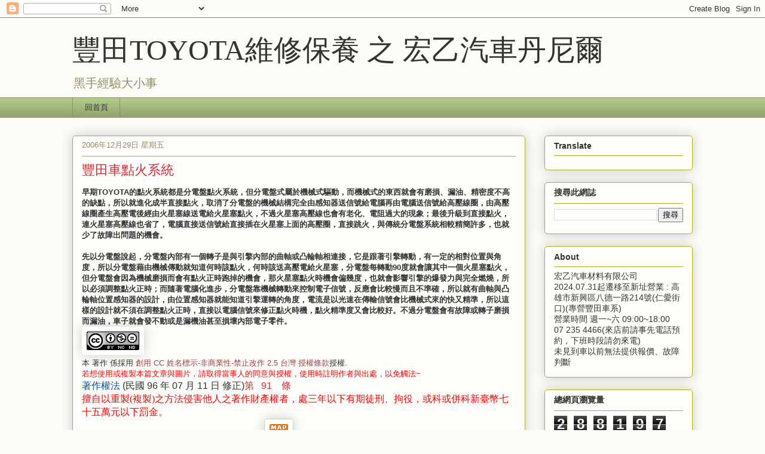

--- FILE ---
content_type: text/html; charset=UTF-8
request_url: https://063.toyotacar.tw/2006/12/blog-post.html
body_size: 21264
content:
<!DOCTYPE html>
<html class='v2' dir='ltr' lang='zh-TW'>
<head>
<link href='https://www.blogger.com/static/v1/widgets/335934321-css_bundle_v2.css' rel='stylesheet' type='text/css'/>
<meta content='width=1100' name='viewport'/>
<meta content='text/html; charset=UTF-8' http-equiv='Content-Type'/>
<meta content='blogger' name='generator'/>
<link href="https://063.toyotacar.tw/favicon.ico" rel='icon' type='image/x-icon' />
<link href="https://063.toyotacar.tw/2006/12/blog-post.html" rel='canonical' />
<link rel="alternate" type="application/atom+xml" title="豐田TOYOTA維修保養 之 宏乙汽車丹尼爾 - Atom" href="https://063.toyotacar.tw/feeds/posts/default" />
<link rel="alternate" type="application/rss+xml" title="豐田TOYOTA維修保養 之 宏乙汽車丹尼爾 - RSS" href="https://063.toyotacar.tw/feeds/posts/default?alt=rss" />
<link rel="service.post" type="application/atom+xml" title="豐田TOYOTA維修保養 之 宏乙汽車丹尼爾 - Atom" href="https://www.blogger.com/feeds/1303449794229163812/posts/default" />

<link rel="alternate" type="application/atom+xml" title="豐田TOYOTA維修保養 之 宏乙汽車丹尼爾 - Atom" href="https://063.toyotacar.tw/feeds/3148899921315551514/comments/default" />
<!--Can't find substitution for tag [blog.ieCssRetrofitLinks]-->
<link href='https://blogger.googleusercontent.com/img/b/R29vZ2xl/AVvXsEhIJpFMQArPDZRS83C14EnPOh_0GV_D2dsc6IvBauSYzxzoeauCjFYp6T5oaQvrH-uMAsrcjpNcv1h4OTH0lwiXsNa0N4hn2XmZSrRiqKrHFi9UyQoHclE5b0F1OjSIje2MmKrJ_vogwGQ/s1600/88x31.png' rel='image_src'/>
<meta content='http://063.toyotacar.tw/2006/12/blog-post.html' property='og:url'/>
<meta content='豐田車點火系統' property='og:title'/>
<meta content='早期TOYOTA的點火系統都是分電盤點火系統，但分電盤式屬於機械式驅動，而機械式的東西就會有磨損、漏油、精密度不高的缺點，所以就進化成半直接點火，取消了分電盤的機械結構完全由感知器送信號給電腦再由電腦送信號給高壓線圈，由高壓線圈產生高壓電後經由火星塞線送電給火星塞點火，不過火星塞...' property='og:description'/>
<meta content='https://blogger.googleusercontent.com/img/b/R29vZ2xl/AVvXsEhIJpFMQArPDZRS83C14EnPOh_0GV_D2dsc6IvBauSYzxzoeauCjFYp6T5oaQvrH-uMAsrcjpNcv1h4OTH0lwiXsNa0N4hn2XmZSrRiqKrHFi9UyQoHclE5b0F1OjSIje2MmKrJ_vogwGQ/w1200-h630-p-k-no-nu/88x31.png' property='og:image'/>
<title>豐田TOYOTA維修保養 之 宏乙汽車丹尼爾: 豐田車點火系統</title>
<style id='page-skin-1' type='text/css'><!--
/*
-----------------------------------------------
Blogger Template Style
Name:     Awesome Inc.
Designer: Tina Chen
URL:      tinachen.org
----------------------------------------------- */
/* Content
----------------------------------------------- */
body {
font: normal normal 13px Arial, Tahoma, Helvetica, FreeSans, sans-serif;
color: #333333;
background: #fcfbf5 none repeat scroll top left;
}
html body .content-outer {
min-width: 0;
max-width: 100%;
width: 100%;
}
a:link {
text-decoration: none;
color: #d52a33;
}
a:visited {
text-decoration: none;
color: #7d181e;
}
a:hover {
text-decoration: underline;
color: #d52a33;
}
.body-fauxcolumn-outer .cap-top {
position: absolute;
z-index: 1;
height: 276px;
width: 100%;
background: transparent none repeat-x scroll top left;
_background-image: none;
}
/* Columns
----------------------------------------------- */
.content-inner {
padding: 0;
}
.header-inner .section {
margin: 0 16px;
}
.tabs-inner .section {
margin: 0 16px;
}
.main-inner {
padding-top: 30px;
}
.main-inner .column-center-inner,
.main-inner .column-left-inner,
.main-inner .column-right-inner {
padding: 0 5px;
}
*+html body .main-inner .column-center-inner {
margin-top: -30px;
}
#layout .main-inner .column-center-inner {
margin-top: 0;
}
/* Header
----------------------------------------------- */
.header-outer {
margin: 0 0 0 0;
background: transparent none repeat scroll 0 0;
}
.Header h1 {
font: normal normal 48px Georgia, Utopia, 'Palatino Linotype', Palatino, serif;
color: #333333;
text-shadow: 0 0 -1px #000000;
}
.Header h1 a {
color: #333333;
}
.Header .description {
font: normal normal 20px Georgia, Utopia, 'Palatino Linotype', Palatino, serif;
color: #908d6a;
}
.header-inner .Header .titlewrapper,
.header-inner .Header .descriptionwrapper {
padding-left: 0;
padding-right: 0;
margin-bottom: 0;
}
.header-inner .Header .titlewrapper {
padding-top: 22px;
}
/* Tabs
----------------------------------------------- */
.tabs-outer {
overflow: hidden;
position: relative;
background: #b3ca88 url(//www.blogblog.com/1kt/awesomeinc/tabs_gradient_light.png) repeat scroll 0 0;
}
#layout .tabs-outer {
overflow: visible;
}
.tabs-cap-top, .tabs-cap-bottom {
position: absolute;
width: 100%;
border-top: 1px solid #908d6a;
}
.tabs-cap-bottom {
bottom: 0;
}
.tabs-inner .widget li a {
display: inline-block;
margin: 0;
padding: .6em 1.5em;
font: normal normal 13px Arial, Tahoma, Helvetica, FreeSans, sans-serif;
color: #333333;
border-top: 1px solid #908d6a;
border-bottom: 1px solid #908d6a;
border-left: 1px solid #908d6a;
height: 16px;
line-height: 16px;
}
.tabs-inner .widget li:last-child a {
border-right: 1px solid #908d6a;
}
.tabs-inner .widget li.selected a, .tabs-inner .widget li a:hover {
background: #63704b url(//www.blogblog.com/1kt/awesomeinc/tabs_gradient_light.png) repeat-x scroll 0 -100px;
color: #ffffff;
}
/* Headings
----------------------------------------------- */
h2 {
font: normal bold 14px Arial, Tahoma, Helvetica, FreeSans, sans-serif;
color: #333333;
}
/* Widgets
----------------------------------------------- */
.main-inner .section {
margin: 0 27px;
padding: 0;
}
.main-inner .column-left-outer,
.main-inner .column-right-outer {
margin-top: 0;
}
#layout .main-inner .column-left-outer,
#layout .main-inner .column-right-outer {
margin-top: 0;
}
.main-inner .column-left-inner,
.main-inner .column-right-inner {
background: transparent none repeat 0 0;
-moz-box-shadow: 0 0 0 rgba(0, 0, 0, .2);
-webkit-box-shadow: 0 0 0 rgba(0, 0, 0, .2);
-goog-ms-box-shadow: 0 0 0 rgba(0, 0, 0, .2);
box-shadow: 0 0 0 rgba(0, 0, 0, .2);
-moz-border-radius: 5px;
-webkit-border-radius: 5px;
-goog-ms-border-radius: 5px;
border-radius: 5px;
}
#layout .main-inner .column-left-inner,
#layout .main-inner .column-right-inner {
margin-top: 0;
}
.sidebar .widget {
font: normal normal 14px Arial, Tahoma, Helvetica, FreeSans, sans-serif;
color: #333333;
}
.sidebar .widget a:link {
color: #d52a33;
}
.sidebar .widget a:visited {
color: #7d181e;
}
.sidebar .widget a:hover {
color: #d52a33;
}
.sidebar .widget h2 {
text-shadow: 0 0 -1px #000000;
}
.main-inner .widget {
background-color: #fefdfa;
border: 1px solid #aab123;
padding: 0 15px 15px;
margin: 20px -16px;
-moz-box-shadow: 0 0 20px rgba(0, 0, 0, .2);
-webkit-box-shadow: 0 0 20px rgba(0, 0, 0, .2);
-goog-ms-box-shadow: 0 0 20px rgba(0, 0, 0, .2);
box-shadow: 0 0 20px rgba(0, 0, 0, .2);
-moz-border-radius: 5px;
-webkit-border-radius: 5px;
-goog-ms-border-radius: 5px;
border-radius: 5px;
}
.main-inner .widget h2 {
margin: 0 -0;
padding: .6em 0 .5em;
border-bottom: 1px solid transparent;
}
.footer-inner .widget h2 {
padding: 0 0 .4em;
border-bottom: 1px solid transparent;
}
.main-inner .widget h2 + div, .footer-inner .widget h2 + div {
border-top: 1px solid #aab123;
padding-top: 8px;
}
.main-inner .widget .widget-content {
margin: 0 -0;
padding: 7px 0 0;
}
.main-inner .widget ul, .main-inner .widget #ArchiveList ul.flat {
margin: -8px -15px 0;
padding: 0;
list-style: none;
}
.main-inner .widget #ArchiveList {
margin: -8px 0 0;
}
.main-inner .widget ul li, .main-inner .widget #ArchiveList ul.flat li {
padding: .5em 15px;
text-indent: 0;
color: #666666;
border-top: 0 solid #aab123;
border-bottom: 1px solid transparent;
}
.main-inner .widget #ArchiveList ul li {
padding-top: .25em;
padding-bottom: .25em;
}
.main-inner .widget ul li:first-child, .main-inner .widget #ArchiveList ul.flat li:first-child {
border-top: none;
}
.main-inner .widget ul li:last-child, .main-inner .widget #ArchiveList ul.flat li:last-child {
border-bottom: none;
}
.post-body {
position: relative;
}
.main-inner .widget .post-body ul {
padding: 0 2.5em;
margin: .5em 0;
list-style: disc;
}
.main-inner .widget .post-body ul li {
padding: 0.25em 0;
margin-bottom: .25em;
color: #333333;
border: none;
}
.footer-inner .widget ul {
padding: 0;
list-style: none;
}
.widget .zippy {
color: #666666;
}
/* Posts
----------------------------------------------- */
body .main-inner .Blog {
padding: 0;
margin-bottom: 1em;
background-color: transparent;
border: none;
-moz-box-shadow: 0 0 0 rgba(0, 0, 0, 0);
-webkit-box-shadow: 0 0 0 rgba(0, 0, 0, 0);
-goog-ms-box-shadow: 0 0 0 rgba(0, 0, 0, 0);
box-shadow: 0 0 0 rgba(0, 0, 0, 0);
}
.main-inner .section:last-child .Blog:last-child {
padding: 0;
margin-bottom: 1em;
}
.main-inner .widget h2.date-header {
margin: 0 -15px 1px;
padding: 0 0 0 0;
font: normal normal 13px Arial, Tahoma, Helvetica, FreeSans, sans-serif;
color: #908d6a;
background: transparent none no-repeat scroll top left;
border-top: 0 solid #aab123;
border-bottom: 1px solid transparent;
-moz-border-radius-topleft: 0;
-moz-border-radius-topright: 0;
-webkit-border-top-left-radius: 0;
-webkit-border-top-right-radius: 0;
border-top-left-radius: 0;
border-top-right-radius: 0;
position: static;
bottom: 100%;
right: 15px;
text-shadow: 0 0 -1px #000000;
}
.main-inner .widget h2.date-header span {
font: normal normal 13px Arial, Tahoma, Helvetica, FreeSans, sans-serif;
display: block;
padding: .5em 15px;
border-left: 0 solid #aab123;
border-right: 0 solid #aab123;
}
.date-outer {
position: relative;
margin: 30px 0 20px;
padding: 0 15px;
background-color: #fefdfa;
border: 1px solid #aab123;
-moz-box-shadow: 0 0 20px rgba(0, 0, 0, .2);
-webkit-box-shadow: 0 0 20px rgba(0, 0, 0, .2);
-goog-ms-box-shadow: 0 0 20px rgba(0, 0, 0, .2);
box-shadow: 0 0 20px rgba(0, 0, 0, .2);
-moz-border-radius: 5px;
-webkit-border-radius: 5px;
-goog-ms-border-radius: 5px;
border-radius: 5px;
}
.date-outer:first-child {
margin-top: 0;
}
.date-outer:last-child {
margin-bottom: 20px;
-moz-border-radius-bottomleft: 5px;
-moz-border-radius-bottomright: 5px;
-webkit-border-bottom-left-radius: 5px;
-webkit-border-bottom-right-radius: 5px;
-goog-ms-border-bottom-left-radius: 5px;
-goog-ms-border-bottom-right-radius: 5px;
border-bottom-left-radius: 5px;
border-bottom-right-radius: 5px;
}
.date-posts {
margin: 0 -0;
padding: 0 0;
clear: both;
}
.post-outer, .inline-ad {
border-top: 1px solid #aab123;
margin: 0 -0;
padding: 15px 0;
}
.post-outer {
padding-bottom: 10px;
}
.post-outer:first-child {
padding-top: 0;
border-top: none;
}
.post-outer:last-child, .inline-ad:last-child {
border-bottom: none;
}
.post-body {
position: relative;
}
.post-body img {
padding: 8px;
background: #ffffff;
border: 1px solid #cccccc;
-moz-box-shadow: 0 0 20px rgba(0, 0, 0, .2);
-webkit-box-shadow: 0 0 20px rgba(0, 0, 0, .2);
box-shadow: 0 0 20px rgba(0, 0, 0, .2);
-moz-border-radius: 5px;
-webkit-border-radius: 5px;
border-radius: 5px;
}
h3.post-title, h4 {
font: normal normal 22px Georgia, Utopia, 'Palatino Linotype', Palatino, serif;
color: #d52a33;
}
h3.post-title a {
font: normal normal 22px Georgia, Utopia, 'Palatino Linotype', Palatino, serif;
color: #d52a33;
}
h3.post-title a:hover {
color: #d52a33;
text-decoration: underline;
}
.post-header {
margin: 0 0 1em;
}
.post-body {
line-height: 1.4;
}
.post-outer h2 {
color: #333333;
}
.post-footer {
margin: 1.5em 0 0;
}
#blog-pager {
padding: 15px;
font-size: 120%;
background-color: #fefdfa;
border: 1px solid #aab123;
-moz-box-shadow: 0 0 20px rgba(0, 0, 0, .2);
-webkit-box-shadow: 0 0 20px rgba(0, 0, 0, .2);
-goog-ms-box-shadow: 0 0 20px rgba(0, 0, 0, .2);
box-shadow: 0 0 20px rgba(0, 0, 0, .2);
-moz-border-radius: 5px;
-webkit-border-radius: 5px;
-goog-ms-border-radius: 5px;
border-radius: 5px;
-moz-border-radius-topleft: 5px;
-moz-border-radius-topright: 5px;
-webkit-border-top-left-radius: 5px;
-webkit-border-top-right-radius: 5px;
-goog-ms-border-top-left-radius: 5px;
-goog-ms-border-top-right-radius: 5px;
border-top-left-radius: 5px;
border-top-right-radius-topright: 5px;
margin-top: 1em;
}
.blog-feeds, .post-feeds {
margin: 1em 0;
text-align: center;
color: #333333;
}
.blog-feeds a, .post-feeds a {
color: #d52a33;
}
.blog-feeds a:visited, .post-feeds a:visited {
color: #7d181e;
}
.blog-feeds a:hover, .post-feeds a:hover {
color: #d52a33;
}
.post-outer .comments {
margin-top: 2em;
}
/* Comments
----------------------------------------------- */
.comments .comments-content .icon.blog-author {
background-repeat: no-repeat;
background-image: url([data-uri]);
}
.comments .comments-content .loadmore a {
border-top: 1px solid #908d6a;
border-bottom: 1px solid #908d6a;
}
.comments .continue {
border-top: 2px solid #908d6a;
}
/* Footer
----------------------------------------------- */
.footer-outer {
margin: -20px 0 -1px;
padding: 20px 0 0;
color: #333333;
overflow: hidden;
}
.footer-fauxborder-left {
border-top: 1px solid #aab123;
background: #fefdfa none repeat scroll 0 0;
-moz-box-shadow: 0 0 20px rgba(0, 0, 0, .2);
-webkit-box-shadow: 0 0 20px rgba(0, 0, 0, .2);
-goog-ms-box-shadow: 0 0 20px rgba(0, 0, 0, .2);
box-shadow: 0 0 20px rgba(0, 0, 0, .2);
margin: 0 -20px;
}
/* Mobile
----------------------------------------------- */
body.mobile {
background-size: auto;
}
.mobile .body-fauxcolumn-outer {
background: transparent none repeat scroll top left;
}
*+html body.mobile .main-inner .column-center-inner {
margin-top: 0;
}
.mobile .main-inner .widget {
padding: 0 0 15px;
}
.mobile .main-inner .widget h2 + div,
.mobile .footer-inner .widget h2 + div {
border-top: none;
padding-top: 0;
}
.mobile .footer-inner .widget h2 {
padding: 0.5em 0;
border-bottom: none;
}
.mobile .main-inner .widget .widget-content {
margin: 0;
padding: 7px 0 0;
}
.mobile .main-inner .widget ul,
.mobile .main-inner .widget #ArchiveList ul.flat {
margin: 0 -15px 0;
}
.mobile .main-inner .widget h2.date-header {
right: 0;
}
.mobile .date-header span {
padding: 0.4em 0;
}
.mobile .date-outer:first-child {
margin-bottom: 0;
border: 1px solid #aab123;
-moz-border-radius-topleft: 5px;
-moz-border-radius-topright: 5px;
-webkit-border-top-left-radius: 5px;
-webkit-border-top-right-radius: 5px;
-goog-ms-border-top-left-radius: 5px;
-goog-ms-border-top-right-radius: 5px;
border-top-left-radius: 5px;
border-top-right-radius: 5px;
}
.mobile .date-outer {
border-color: #aab123;
border-width: 0 1px 1px;
}
.mobile .date-outer:last-child {
margin-bottom: 0;
}
.mobile .main-inner {
padding: 0;
}
.mobile .header-inner .section {
margin: 0;
}
.mobile .post-outer, .mobile .inline-ad {
padding: 5px 0;
}
.mobile .tabs-inner .section {
margin: 0 10px;
}
.mobile .main-inner .widget h2 {
margin: 0;
padding: 0;
}
.mobile .main-inner .widget h2.date-header span {
padding: 0;
}
.mobile .main-inner .widget .widget-content {
margin: 0;
padding: 7px 0 0;
}
.mobile #blog-pager {
border: 1px solid transparent;
background: #fefdfa none repeat scroll 0 0;
}
.mobile .main-inner .column-left-inner,
.mobile .main-inner .column-right-inner {
background: transparent none repeat 0 0;
-moz-box-shadow: none;
-webkit-box-shadow: none;
-goog-ms-box-shadow: none;
box-shadow: none;
}
.mobile .date-posts {
margin: 0;
padding: 0;
}
.mobile .footer-fauxborder-left {
margin: 0;
border-top: inherit;
}
.mobile .main-inner .section:last-child .Blog:last-child {
margin-bottom: 0;
}
.mobile-index-contents {
color: #333333;
}
.mobile .mobile-link-button {
background: #d52a33 url(//www.blogblog.com/1kt/awesomeinc/tabs_gradient_light.png) repeat scroll 0 0;
}
.mobile-link-button a:link, .mobile-link-button a:visited {
color: #ffffff;
}
.mobile .tabs-inner .PageList .widget-content {
background: transparent;
border-top: 1px solid;
border-color: #908d6a;
color: #333333;
}
.mobile .tabs-inner .PageList .widget-content .pagelist-arrow {
border-left: 1px solid #908d6a;
}

--></style>
<style id='template-skin-1' type='text/css'><!--
body {
min-width: 1070px;
}
.content-outer, .content-fauxcolumn-outer, .region-inner {
min-width: 1070px;
max-width: 1070px;
_width: 1070px;
}
.main-inner .columns {
padding-left: 0;
padding-right: 280px;
}
.main-inner .fauxcolumn-center-outer {
left: 0;
right: 280px;
/* IE6 does not respect left and right together */
_width: expression(this.parentNode.offsetWidth -
parseInt("0") -
parseInt("280px") + 'px');
}
.main-inner .fauxcolumn-left-outer {
width: 0;
}
.main-inner .fauxcolumn-right-outer {
width: 280px;
}
.main-inner .column-left-outer {
width: 0;
right: 100%;
margin-left: -0;
}
.main-inner .column-right-outer {
width: 280px;
margin-right: -280px;
}
#layout {
min-width: 0;
}
#layout .content-outer {
min-width: 0;
width: 800px;
}
#layout .region-inner {
min-width: 0;
width: auto;
}
body#layout div.add_widget {
padding: 8px;
}
body#layout div.add_widget a {
margin-left: 32px;
}
--></style>
<link href='https://www.blogger.com/dyn-css/authorization.css?targetBlogID=1303449794229163812&amp;zx=1ea4f193-31dc-4b1c-9027-13eb79c66180' media='none' onload='if(media!=&#39;all&#39;)media=&#39;all&#39;' rel='stylesheet'/><noscript><link href='https://www.blogger.com/dyn-css/authorization.css?targetBlogID=1303449794229163812&amp;zx=1ea4f193-31dc-4b1c-9027-13eb79c66180' rel='stylesheet'/></noscript>
<meta name='google-adsense-platform-account' content='ca-host-pub-1556223355139109'/>
<meta name='google-adsense-platform-domain' content='blogspot.com'/>

<!-- data-ad-client=ca-pub-4108490723688490 -->

</head>
<body class='loading variant-renewable'>
<div class='navbar section' id='navbar' name='導覽列'><div class='widget Navbar' data-version='1' id='Navbar1'><script type="text/javascript">
    function setAttributeOnload(object, attribute, val) {
      if(window.addEventListener) {
        window.addEventListener('load',
          function(){ object[attribute] = val; }, false);
      } else {
        window.attachEvent('onload', function(){ object[attribute] = val; });
      }
    }
  </script>
<div id="navbar-iframe-container"></div>
<script type="text/javascript" src="https://apis.google.com/js/platform.js"></script>
<script type="text/javascript">
      gapi.load("gapi.iframes:gapi.iframes.style.bubble", function() {
        if (gapi.iframes && gapi.iframes.getContext) {
          gapi.iframes.getContext().openChild({
              url: 'https://www.blogger.com/navbar/1303449794229163812?po\x3d3148899921315551514\x26origin\x3dhttp://063.toyotacar.tw',
              where: document.getElementById("navbar-iframe-container"),
              id: "navbar-iframe"
          });
        }
      });
    </script><script type="text/javascript">
(function() {
var script = document.createElement('script');
script.type = 'text/javascript';
script.src = '//pagead2.googlesyndication.com/pagead/js/google_top_exp.js';
var head = document.getElementsByTagName('head')[0];
if (head) {
head.appendChild(script);
}})();
</script>
</div></div>
<div class='body-fauxcolumns'>
<div class='fauxcolumn-outer body-fauxcolumn-outer'>
<div class='cap-top'>
<div class='cap-left'></div>
<div class='cap-right'></div>
</div>
<div class='fauxborder-left'>
<div class='fauxborder-right'></div>
<div class='fauxcolumn-inner'>
</div>
</div>
<div class='cap-bottom'>
<div class='cap-left'></div>
<div class='cap-right'></div>
</div>
</div>
</div>
<div class='content'>
<div class='content-fauxcolumns'>
<div class='fauxcolumn-outer content-fauxcolumn-outer'>
<div class='cap-top'>
<div class='cap-left'></div>
<div class='cap-right'></div>
</div>
<div class='fauxborder-left'>
<div class='fauxborder-right'></div>
<div class='fauxcolumn-inner'>
</div>
</div>
<div class='cap-bottom'>
<div class='cap-left'></div>
<div class='cap-right'></div>
</div>
</div>
</div>
<div class='content-outer'>
<div class='content-cap-top cap-top'>
<div class='cap-left'></div>
<div class='cap-right'></div>
</div>
<div class='fauxborder-left content-fauxborder-left'>
<div class='fauxborder-right content-fauxborder-right'></div>
<div class='content-inner'>
<header>
<div class='header-outer'>
<div class='header-cap-top cap-top'>
<div class='cap-left'></div>
<div class='cap-right'></div>
</div>
<div class='fauxborder-left header-fauxborder-left'>
<div class='fauxborder-right header-fauxborder-right'></div>
<div class='region-inner header-inner'>
<div class='header section' id='header' name='標頭'><div class='widget Header' data-version='1' id='Header1'>
<div id='header-inner'>
<div class='titlewrapper'>
<h1 class='title'>
<a href="https://063.toyotacar.tw/">
豐田TOYOTA維修保養 之 宏乙汽車丹尼爾
</a>
</h1>
</div>
<div class='descriptionwrapper'>
<p class='description'><span>黑手經驗大小事</span></p>
</div>
</div>
</div></div>
</div>
</div>
<div class='header-cap-bottom cap-bottom'>
<div class='cap-left'></div>
<div class='cap-right'></div>
</div>
</div>
</header>
<div class='tabs-outer'>
<div class='tabs-cap-top cap-top'>
<div class='cap-left'></div>
<div class='cap-right'></div>
</div>
<div class='fauxborder-left tabs-fauxborder-left'>
<div class='fauxborder-right tabs-fauxborder-right'></div>
<div class='region-inner tabs-inner'>
<div class='tabs section' id='crosscol' name='跨欄區'><div class='widget PageList' data-version='1' id='PageList1'>
<h2>Pages</h2>
<div class='widget-content'>
<ul>
<li>
<a href="https://063.toyotacar.tw/">回首頁</a>
</li>
</ul>
<div class='clear'></div>
</div>
</div></div>
<div class='tabs no-items section' id='crosscol-overflow' name='Cross-Column 2'></div>
</div>
</div>
<div class='tabs-cap-bottom cap-bottom'>
<div class='cap-left'></div>
<div class='cap-right'></div>
</div>
</div>
<div class='main-outer'>
<div class='main-cap-top cap-top'>
<div class='cap-left'></div>
<div class='cap-right'></div>
</div>
<div class='fauxborder-left main-fauxborder-left'>
<div class='fauxborder-right main-fauxborder-right'></div>
<div class='region-inner main-inner'>
<div class='columns fauxcolumns'>
<div class='fauxcolumn-outer fauxcolumn-center-outer'>
<div class='cap-top'>
<div class='cap-left'></div>
<div class='cap-right'></div>
</div>
<div class='fauxborder-left'>
<div class='fauxborder-right'></div>
<div class='fauxcolumn-inner'>
</div>
</div>
<div class='cap-bottom'>
<div class='cap-left'></div>
<div class='cap-right'></div>
</div>
</div>
<div class='fauxcolumn-outer fauxcolumn-left-outer'>
<div class='cap-top'>
<div class='cap-left'></div>
<div class='cap-right'></div>
</div>
<div class='fauxborder-left'>
<div class='fauxborder-right'></div>
<div class='fauxcolumn-inner'>
</div>
</div>
<div class='cap-bottom'>
<div class='cap-left'></div>
<div class='cap-right'></div>
</div>
</div>
<div class='fauxcolumn-outer fauxcolumn-right-outer'>
<div class='cap-top'>
<div class='cap-left'></div>
<div class='cap-right'></div>
</div>
<div class='fauxborder-left'>
<div class='fauxborder-right'></div>
<div class='fauxcolumn-inner'>
</div>
</div>
<div class='cap-bottom'>
<div class='cap-left'></div>
<div class='cap-right'></div>
</div>
</div>
<!-- corrects IE6 width calculation -->
<div class='columns-inner'>
<div class='column-center-outer'>
<div class='column-center-inner'>
<div class='main section' id='main' name='主版面'><div class='widget Blog' data-version='1' id='Blog1'>
<div class='blog-posts hfeed'>

          <div class="date-outer">
        
<h2 class='date-header'><span>2006年12月29日 星期五</span></h2>

          <div class="date-posts">
        
<div class='post-outer'>
<div class='post hentry uncustomized-post-template' itemprop='blogPost' itemscope='itemscope' itemtype='http://schema.org/BlogPosting'>
<meta content='https://blogger.googleusercontent.com/img/b/R29vZ2xl/AVvXsEhIJpFMQArPDZRS83C14EnPOh_0GV_D2dsc6IvBauSYzxzoeauCjFYp6T5oaQvrH-uMAsrcjpNcv1h4OTH0lwiXsNa0N4hn2XmZSrRiqKrHFi9UyQoHclE5b0F1OjSIje2MmKrJ_vogwGQ/s1600/88x31.png' itemprop='image_url'/>
<meta content='1303449794229163812' itemprop='blogId'/>
<meta content='3148899921315551514' itemprop='postId'/>
<a name='3148899921315551514'></a>
<h3 class='post-title entry-title' itemprop='name'>
豐田車點火系統
</h3>
<div class='post-header'>
<div class='post-header-line-1'></div>
</div>
<div class='post-body entry-content' id='post-body-3148899921315551514' itemprop='description articleBody'>
<strong>早期TOYOTA的點火系統都是分電盤點火系統&#65292;但分電盤式屬於機械式驅動&#65292;而機械式的東西就會有磨損&#12289;漏油&#12289;精密度不高的缺點&#65292;所以就進化成半直接點火&#65292;取消了分電盤的機械結構完全由感知器送信號給電腦再由電腦送信號給高壓線圈&#65292;由高壓線圈產生高壓電後經由火星塞線送電給火星塞點火&#65292;不過火星塞高壓線也會有老化&#12289;電阻過大的現象&#65307;最後升級到直接點火&#65292;連火星塞高壓線也省了&#65292;電腦直接送信號給直接插在火星塞上面的高壓圈&#65292;直接跳火&#65292;與傳統分電盤系統相較精簡許多&#65292;也就少了故障出問題的機會&#12290;</strong><br />
<br /><strong>先以分電盤說起&#65292;分電盤內部有一個轉子是與引擎內部的曲軸或凸輪軸相連接&#65292;它是跟著引擎轉動&#65292;有一定的相對位置與角度&#65292;所以分電盤藉由機械傳動就知道何時該點火&#65292;何時該送高壓電給火星塞&#65292;分電盤每轉動90度就會讓其中一個火星塞點火&#65292;但分電盤會因為機械磨損而會有點火正時跑掉的機會&#65292;那火星塞點火時機會偏幾度&#65292;也就會影響引擎的爆發力與完全燃燒&#65292;所以必須調整點火正時&#65307;而隨著電腦化進步&#65292;分電盤靠機械轉動來控制電子信號&#65292;反應會比較慢而且不準確&#65292;所以就有曲軸與凸輪軸位置感知器的設計&#65292;由位置感知器就能知道引擎運轉的角度&#65292;電流是以光速在傳輸信號會比機械式來的快又精準&#65292;所以這樣的設計就不須在調整點火正時&#65292;直接以電腦信號來修正點火時機&#65292;點火精準度又會比較好&#12290;不過分電盤會有故障或轉子磨損而漏油&#65292;車子就會發不動或是漏機油甚至損壞內部電子零件&#12290;</strong><br />
<a href="http://creativecommons.org/licenses/by-nc-nd/2.5/tw/"><img alt="" src="https://blogger.googleusercontent.com/img/b/R29vZ2xl/AVvXsEhIJpFMQArPDZRS83C14EnPOh_0GV_D2dsc6IvBauSYzxzoeauCjFYp6T5oaQvrH-uMAsrcjpNcv1h4OTH0lwiXsNa0N4hn2XmZSrRiqKrHFi9UyQoHclE5b0F1OjSIje2MmKrJ_vogwGQ/s1600/88x31.png" style="border-bottom-width: 0px; border-left-width: 0px; border-right-width: 0px; border-top-width: 0px;" /><span style="color: #944547;">&nbsp;</span></a><br />本 著作 係採用 <a href="http://creativecommons.org/licenses/by-nc-nd/2.5/tw/"><span style="color: #944547;">創用 CC 姓名標示-非商業性-禁止改作 2.5 台灣 授權條款</span></a>授權. <br />
<span style="color: red;">若想使用或複製本篇文章與圖片&#65292;請取得當事人的同意與授權&#65292;使用時註明作者與出處&#65292;以免觸法~</span> <br />
<span style="font-size: medium;"><a href="http://law.moj.gov.tw/Scripts/newsdetail.asp?no=1J0070017"><span style="color: #00549a;">著作權法</span></a> (民國 96 年 07 月 11 日 修正)<span style="color: #944547; font-size: medium;"><a href="http://law.moj.gov.tw/Scripts/Query1B.asp?no=1J007001791">第 &nbsp;&nbsp;91&nbsp;&nbsp;&nbsp; 條</a></span> </span><br />
<div style="font-family: 標楷體;">
<span style="font-size: medium;"><span style="color: rgb(255 , 0 , 0);">擅自以重製(複製)之方法侵害他人之著作財產權者&#65292;處三年以下有期徒刑&#12289;拘役</span><span style="color: rgb(255 , 0 , 0);">&#65292;或科或併科新臺幣七十五萬元以下罰金&#12290;</span></span></div>
2010.02.01起遷移至新址營業 : <a class="smaplink" href="http://tw.rd.yahoo.com/referurl/blog/article/maps/*http://tw.maps.yahoo.com/?ei=utf8&amp;addr=%E9%AB%98%E9%9B%84%E5%B8%82%E4%B8%83%E8%B3%A2%E4%B8%80%E8%B7%AF118%E8%99%9F" target="_blank" title="前往地圖"><span style="color: #944547;">高雄市七賢一路118號<img src="https://blogger.googleusercontent.com/img/b/R29vZ2xl/AVvXsEjvXoT9caG82gOgT0ckLccYtvH6D0dRiWuIwRhZs2zq-kgjPcbLfT19fY8DJ2XIXgidPpx87ktly4_UNcTRyngiw1LKzsa20cc3eyP4M9LNPw_9BWzWVn-lxf0SDq3QGv30IPCcGNT9EY0/s1600/map_texticon.gif" /></span></a><br />
TEL:07 2354466&#12289;07 2221488 (請於營業時間內撥電話預約&#65292;下班休息時間拜託別打&#65292;謝謝!!)<br /><br />營業時間 : 週一~六&#65307;09:00~18:00<br />
<img src="https://blogger.googleusercontent.com/img/b/R29vZ2xl/AVvXsEj71TcNDrHZsxRNUd2IlAcPdvlwkpcnPzC7XKpZVTahAEezQeqy6y8sAIXrc957OioPPCiEwFgZisdOKuXucOr8BN-LqcfSjjLG2dy-LGjBZNQs3zRYAb2FYkrDB7j7IKKgt141HbFsLfQ/s1600/USUftpKHs6JyAwtbQ1Iysw.jpg" /><br />
<span style="color: #7f7f00;"><strong>好壞對照~左邊線圈因為泡到油而膨脹裂掉</strong></span><br />
<img src="https://blogger.googleusercontent.com/img/b/R29vZ2xl/AVvXsEiHpqWFjbxvjqWhiY1Zfjne4W0kjBlzrD6maGiBk_BKLZ-cyOSBUoxOD8y-a0UAeg_ANVSI8TU2JlNcsv4mOUzFHoNEycXUPkOXp3vDa0AhOP2FCD7ez8TwNwAGotXsBH4dtP8X-ZqbtWs/s1600/4SgOrEkR7MLAktr8Lrd9xA.jpg" /><br />
<strong><span style="color: #7f7f00;">由外部檢查中心軸是否漏油現象&#65292;金屬部分都是油&#65292;一般油封漏只有右邊咖啡色部份會有油漬</span></strong><br />
<img src="https://blogger.googleusercontent.com/img/b/R29vZ2xl/AVvXsEjCJJ6mCZqMGxHk4l4Sg9cYZk8lDaxvMTKdgfEdyHr3QwvRMmpVrB0M7m3VrNdNtOgqWS-3948D9PE26bB4ZjI4sdqdMfBgD5GG8UHs9nPxR6ZxcBh7e3-fXd6nzzrLJz8H421VeKVpAfo/s1600/o0ODfVQ39SpQgFP4ErayAQ.jpg" /><br />
<strong><span style="color: #7f7f00;">內部都是機油&#65292;無法修理只能換新</span></strong><br />
<img src="https://blogger.googleusercontent.com/img/b/R29vZ2xl/AVvXsEjrposRd30fGZ7273xLPnbO1lQAfx1mE9X8m8-lYWRkb55UNCu3mYxr7a_a15Fr7-u2M8xaSwI2lMHGboBPcHp33pBRhyjnbO8DCQ9jMuEnX2Mk-fJAn3MYbrD7Cse5fDVFJ3t0qltDGoU/s1600/rqqZEqNZh2QKm_.yVDhfvQ.jpg" /><br />
<strong><span style="color: #7f7f00;">正常情況內部與外部都要乾淨的&#65292;安裝時若能對好舊螺絲痕跡鎖緊&#65292;就不一定還要對點火正時~原廠設計是橢圓型螺絲孔可以轉動分電盤來對點火正時&#12290;</span></strong><br />
<strong><span style="color: #7f7f00;"></span></strong><br />
<span style="color: #7f7f00;"><img src="https://blogger.googleusercontent.com/img/b/R29vZ2xl/AVvXsEhtceFM7AHyTTa0rQc_1lX5pk_HIQZx9GCx2IMxOO9D-99IljaZMR5__eIRoAHUZjaSpndZVMyWY71OVV-o_Q6u3UB1PYCFMpfc0-Y6ExuFjG3WoV-YXq7soFnCkXM2HW29Km0zMol2FTA/s1600/nqdiI6llue.5t7TUHX5k3w.jpg" /><img src="https://blogger.googleusercontent.com/img/b/R29vZ2xl/AVvXsEgsLkCClIZPHL77Iy63y0kl_hsL0qUCTGuATZbHprC-oZKI9KuMJXvbuRVRDyNCSYUTvhni2IYdUN_jDjKDW6blsfTtIVazZw7o9RCEG-XS4we2sSPdnQxQMYZU7_BQl5B0WJjFgp19fgw/s1600/PbX243u4wYJtphfWc_IOuA.jpg" /></span><br />
<span style="color: #7f7f00;"><strong>上兩圖 分電盤漏油&#65281;&#65281;若是油封漏油(頸部黑色O型環)機油會由黃色箭頭處沿著引擎側邊流下機油(黃色箭頭處下方會有油漬)&#65307;但要是分電盤軸心漏油時&#65292;機油會經過分電盤中心由分電盤蓋內側與分電盤接合處漏油(紅色箭頭處鋁製底座與黑色塑膠接縫處)&#65292;那就要換整支分電盤&#65307;識別方式紅箭頭下方會有一攤油垢&#65292;若只有O行環漏油紅色箭頭處不會有油垢(上上圖)&#12290;</strong></span> <br />
<br />
<strong>所以1997~2000年間有一個過渡時期設計&#65292;雙線圈半直接點火&#65292;一個線圈控制兩條高壓線&#65292;所以取消的分電盤設計在原來的位置上裝兩個點火線圈&#65292;也是有四條高壓線分別送電到火星塞點火&#65292;不過有一點不一樣原本點火順序為1&gt;3&gt;4&gt;2或1&gt;2&gt;4&gt;3&#65292;一個一個依序點火&#65292;而雙線圈系統每次點火是由一個線圈送出兩組高壓電&#65292;1&#12289;4一組&#65307;2&#12289;3一組同時跳火&#65292;所以實際點火產生燃燒只有一個而另一個只是空跳火&#65292;不過也使火星塞線與火星塞的點火次數比分電盤式增加一倍&#65292;相對就是壽命只有一半&#65292;所以火星塞由單電極改成雙爪式變成雙電極&#65292;來降低火星塞損耗速度&#65292;不過高壓線卻會有提前老化的現象而會有加油不順&#12289;引擎抖動的問題&#65292;就必須換掉四條高壓線來解決&#12290;</strong> <br />
<img src="https://blogger.googleusercontent.com/img/b/R29vZ2xl/AVvXsEjPaJH0onSc0ulpr6IS5bSXSHGmCcsGqEqa6Rmq1slskrTlnZp_4bj6Co3XrF-li8uGoqqL7-tZOzbWAJBVKjmHVzRv_rJQ5AV6VDsZ0QL_onipO0GBZz9wp098jLxpk15KXMczoXlhY14/s1600/bnZ51ElkIjkLgw_gPv8mpw.jpg" /><br />
<strong><span style="color: #7f7f00;">翻拍DM&#65292;V6引擎半直接點火&#65292;三個高壓線圈再接三條火星塞線到後面3缸</span></strong><br />
<img src="https://blogger.googleusercontent.com/img/b/R29vZ2xl/AVvXsEjyEhflX1TAj2smbP6RCOeCVQ09e9HetFhssHwGdy9zoqjuFHhtSflY46uLwPNBRn6OQ3SzIwk8_GNVRwWPcGopkWffU67SOpQE8TGeKYgWp2obljZDg4r81EdcUs0nXLOSIper899kexw/s1600/_EwOuCPEXBhxaT8wVku8zw.jpg" /><br />
<strong><span style="color: #7f7f00;">翻拍修護手冊&#65292;V6引擎半直接點火系統&#65292;三線圈三火星塞線</span></strong><br />
<strong><span style="color: #7f7f00;"><img src="https://blogger.googleusercontent.com/img/b/R29vZ2xl/AVvXsEh9l1ui3-rfAq6Sf0YHRXszEEpuK1hluhmQmyme1fl45q262EhMOwir1nAY-SAqwj7yXW0Vw_ZQfqMRF47Emc_97OAR8QzzSXDHDL2fGeu3zckH5jfcG_wbwdZRwYqNrKA3PWVkP_YWd-4/s1600/TmWw101V_lzljayxKhywOg.jpg" /></span></strong><br />
<img src="https://blogger.googleusercontent.com/img/b/R29vZ2xl/AVvXsEjLqEXX-2adNvXK7L4SCggG4Rd2ImXzvTucaLxDrb-YdUJ_RByfIi1vKwJ2xd648CdaYeti7aad5oAVgYFqV65zT1cuutnjxhiF8vmlCdHsfJr9HuLoaNCcJSDuN6TBZ6B4ZJNbG5sp27U/s1600/qZR5cO4HYMB2v3.wkfP0Tw.jpg" /><img src="https://blogger.googleusercontent.com/img/b/R29vZ2xl/AVvXsEi5gDOiyYgXLxuPAm4WVoU3V3BCrJ3r1aeiFJFCjUAYPpePS2g7zKVIh0cv4ggCToy-bXG-epjUf_gsAOPRirQ0g0Ti4hB641_KjX35xLVoaHmlg09SPdsj9RDsaC_UWpyoOOWyWxLRBIc/s1600/f0wCeA7ssThVusk5L4RJpg.jpg" /><br />
<strong><span style="color: #7f7f00;">翻拍修護手冊&#65292;直四缸引擎半直接點火系統&#65292;分電盤位置改成雙線圈&#65292;一個線圈控制兩個火星塞</span></strong><br />
<br /><strong>而目前新車都是改成直接點火&#65292;省掉了分電盤&#12289;高壓線&#65292;卻有四個高壓線圈直接接在火星塞上方&#65292;節省了許多零件與線路電阻&#65292;讓點火信號更直接快速&#65292;完全由電腦決定最佳點火時機&#65292;所以引擎效能就能一直維持在比較好的狀況&#12290;</strong><br />
<img src="https://blogger.googleusercontent.com/img/b/R29vZ2xl/AVvXsEicwYCrpYTwXCKDRs3me-hCg8viNeQs5v3CC_iRAg1cFG3vDemlbt9oLGFOayKxQX5r5qTHJMptVCRX8TARg5RA4tVOf_Rt1GVozb8L-fpJ1Vof0N7fjK9tIX-y_0u2tSXrQsfTcwMOWio/s1600/UORrS51Sz8yWIXD.HZ1OOQ.jpg" /><br />
<strong><span style="color: #7f7f00;">翻拍DM&#65292;直接點火系統&#65292;四缸有四個點火線圈&#65292;插頭直接接電腦(上圖沒顯示出來)&#65307;下圖為時車拍攝&#65281;&#65281;</span></strong><br />
<strong><span style="color: #7f7f00;"><img src="https://blogger.googleusercontent.com/img/b/R29vZ2xl/AVvXsEiJxt1CdMBHxYRnacWLfpNsBIrJLWxVlw5Bou2hemSF1PNi1Lc3bXWKFn8NtcIiwCD3rb8YUKUz4bF1qsPHJuXibU-i_581lqnnvIQ0B2MCE0pd0vXm3CuBB1mQivm-YAb8nzf8bwhWpbE/s1600/VOvzR7sIs4pQoI_KedbVEA.jpg" /></span></strong><br />
<strong><span style="color: #7f7f00;"><img src="https://blogger.googleusercontent.com/img/b/R29vZ2xl/AVvXsEgxsaA7Hh8bF06G21tZJYo3UetK5L9pu6E6OZAtQJegsCjgVO4-AjRG8ZxWdTFA9iNLJ35XuVwApdLW-qf2PzMUM-pS5vZuXFtYKmAc-DbV6E1b6Bmv387v9grQRZxNHxt0oXtC4onG1ls/s1600/r4xJn9VCY_9qpTvbbZ0Dxw.jpg" /></span></strong><br />
<strong><span style="color: #7f7f00;">檢修車子故障碼或電子部分的問題時&#65292;必須插上檢修電腦來判斷問題</span></strong><br />
<strong><span style="color: #7f7f00;"><img src="https://blogger.googleusercontent.com/img/b/R29vZ2xl/AVvXsEjJUA7FJD0ENk48uJ73A0f6OEQeEFyXbAPQemTT1ulfTNkIEvCDVxpW6qWziEEcmV3E8Cb9IpW_JsvQvBXK96MQ8PXJMUNIa7Bc8QskIVArO92HdQFbTYxlUhGhrRVt2xlphMqZSnTRBKY/s1600/0WP2Kub2VWMbReg7fkD1vw.jpg" /></span></strong><br />
<strong><span style="color: #7f7f00;">引擎室內部也有檢診插頭&#65292;跨接TE1與E1時也能由儀表板的故障燈閃爍來判讀故障碼&#65292;然後再去查修護手冊查詢顧障內容&#65307;對點火正時時也要這樣跨接&#65292;不然點火正時會因為電腦隨時修正正時而無法調整&#12290;</span></strong><br />
<strong><span style="color: #7f7f00;"><img src="https://blogger.googleusercontent.com/img/b/R29vZ2xl/AVvXsEjkVAze6gLETU9PMYsfcFs7fqjo7PqN9550tAQiAjDmM8DzXXhbmDID6ZAPoPlsHbtR4GfOq5dHR02GRL2_mgiLnggsLB2YYXLkJtyjfbzXScqECzMLn8ZyEP6bhDL3TSAcfT-HFYti86I/s1600/E_Di4CM_RORzTyx24ocOMA.jpg" /></span></strong><br />
<strong><span style="color: #7f7f00;">有時引擎室裡會躲老鼠將內部管現咬破或咬斷&#65292;而漏油&#12289;漏水&#12289;漏氣或漏電&#65292;圖中的火星塞高壓線就被咬破&#65292;若被咬斷車子發動起來就會不順或抖動&#65307;所以停車位置也要注意是否有垃圾桶&#12289;髒亂&#65292;不然冷天或下雨就會躲小動物進去磨牙就糟了</span></strong><br />
<strong><span style="color: #7f7f00;"><img src="https://blogger.googleusercontent.com/img/b/R29vZ2xl/AVvXsEggqu9q-9J8bEQVXZR6xei84SByzoz38SBl7Il1KDH_lMU7M2h2e3_E8pRwuv4HwLVnJwaVy7ZiMGANY_wrcEys21mybsCwyckeCUyJqTJ14OnAQCtcwnseO2B_AkfDL63A-g6vRLICKxE/s1600/75XeUaJ0AMtGQEJAnkp_0Q.jpg" /></span></strong><br />
<strong><span style="color: #7f7f00;"><img src="https://blogger.googleusercontent.com/img/b/R29vZ2xl/AVvXsEhNw8y_O4MbtIJTGSCEm-Yy380V5Ru5yDcOY5Nw3Uu3JlMYk70RgQSxDhq96MtWrdrVU3Jblo8WE7ts3H1CNsg5Z1PL4XyOw3JCeJ2LpUQIxqD9ptz6R_9xnaNrjgfs1QxJ94Tf7M_VcLY/s1600/7vXgq6cSRFqWORvKaG8TKg.jpg" /></span></strong><br />
<strong><span style="color: #7f7f00;">上下圖為曲軸齒輪&#65292;連接的為正時皮帶&#65292;左上角的金屬凸塊為曲軸位置感知器(能知道引擎運轉角度)&#65307;下圖為取下正時皮帶後的養子&#65292;曲軸位置感知器就是感應外齒輪(內齒輪是皮帶齒輪)(PREMIO1.6)</span></strong><br />
<strong><span style="color: #7f7f00;"><img src="https://blogger.googleusercontent.com/img/b/R29vZ2xl/AVvXsEgKFCwMMSZOJEg_HQb8gGy2axjxy2zivgqGeEyD2iDCqphOSRDUj_BX7fJaVnpAEA_TJd090ihYr4jNRrSzq07Bg92yltLDVVfQmftB-C5OrQkTg0iA4v2QsdQw85h_Epn3x0bVHF23Fo0/s1600/JsHEPourVU0g_jon29t83Q.jpg" /></span></strong><br />
<strong><span style="color: #7f7f00;"><img src="https://blogger.googleusercontent.com/img/b/R29vZ2xl/AVvXsEg4xsj9_zbb11MD5vA8Y33Qsw4MYDGT14dFd8jScHTr3XnoPAx4qF8ckVhcm9QfhuzjTZ5srIq2fuNDxCwmGeM3PQwfgzmAhbuwoPOB2B5XZTQsDjQkbdoTub-G87TARhD_ZYuoG0ynM9c/s1600/ebJQLXo_iGOmx_V_8wgTtg.jpg" /></span></strong><br />
<strong><span style="color: #7f7f00;">上圖為另一種車子的曲軸位置感知器(98年CAMRY 2.2)</span></strong><br />
<strong><span style="color: #7f7f00;"><img src="https://blogger.googleusercontent.com/img/b/R29vZ2xl/AVvXsEi5ozk7VxAak6hwKUHqKMJXa9uxtNFC7VIhXZJ8EUL8qyqRbx6XSh6nzjrxZuhI8ZoeRZUNloTiKxSyTUWimB8nifKPK8kuOQkvY8DdrFnmUvN6q1mNm3u6mFtYFL6uERN7wunvTHpmo9A/s1600/tvRJ7ABMl5hN9ZfvEN5tZQ.jpg" /></span></strong><br />
<strong><span style="color: #7f7f00;">上圖為98年美規CAMRY2.2的凸輪軸齒輪與凸輪為智趕知器&#65307;下圖去除凸輪軸齒輪後的樣子&#65307;凸輪軸齒輪圓周只有一個凸出來的地方&#65292;每轉一圈感知器只感應一次(引擎轉速)&#65292;所以長的與曲軸齒輪不同&#12290;</span></strong><br />
<strong><span style="color: #7f7f00;"><img src="https://blogger.googleusercontent.com/img/b/R29vZ2xl/AVvXsEh88pDH7btChANveJRmvqm_81sMOZcRLXCb9nexKF0IwkDvrSuGq3D0jI40w5ac-HYsp3_wSU23R9kwYhYo3uDrhKeQx6dOoA8wfi80a4S84xB_fLDKsBKVXI9EKmo_epA4JgC92pu3Iis/s1600/fAJasjUMGDdCz8KYzHz0lQ.jpg" /></span></strong><br />
<!--social sharing start--><!--Social sharing end-->
<div style='clear: both;'></div>
</div>
<div class='post-footer'>
<div class='post-footer-line post-footer-line-1'>
<span class='post-author vcard'>
張貼者&#65306;
<span class='fn' itemprop='author' itemscope='itemscope' itemtype='http://schema.org/Person'>
<meta content='https://www.blogger.com/profile/12115883859457311858' itemprop='url'/>
<a class='g-profile' href='https://www.blogger.com/profile/12115883859457311858' rel='author' title='author profile'>
<span itemprop='name'>Jesse Lin</span>
</a>
</span>
</span>
<span class='post-timestamp'>
於
<meta content='http://063.toyotacar.tw/2006/12/blog-post.html' itemprop='url'/>
<a class='timestamp-link' href="https://063.toyotacar.tw/2006/12/blog-post.html" rel='bookmark' title='permanent link'><abbr class='published' itemprop='datePublished' title='2006-12-29T16:24:00+08:00'>下午4:24</abbr></a>
</span>
<span class='post-comment-link'>
</span>
<span class='post-icons'>
<span class='item-control blog-admin pid-948023280'>
<a href='https://www.blogger.com/post-edit.g?blogID=1303449794229163812&postID=3148899921315551514&from=pencil' title='編輯文章'>
<img alt='' class='icon-action' height='18' src='https://resources.blogblog.com/img/icon18_edit_allbkg.gif' width='18'/>
</a>
</span>
</span>
<div class='post-share-buttons goog-inline-block'>
<a class='goog-inline-block share-button sb-email' href='https://www.blogger.com/share-post.g?blogID=1303449794229163812&postID=3148899921315551514&target=email' target='_blank' title='以電子郵件傳送這篇文章'><span class='share-button-link-text'>以電子郵件傳送這篇文章</span></a><a class='goog-inline-block share-button sb-blog' href='https://www.blogger.com/share-post.g?blogID=1303449794229163812&postID=3148899921315551514&target=blog' onclick='window.open(this.href, "_blank", "height=270,width=475"); return false;' target='_blank' title='BlogThis！'><span class='share-button-link-text'>BlogThis&#65281;</span></a><a class='goog-inline-block share-button sb-twitter' href='https://www.blogger.com/share-post.g?blogID=1303449794229163812&postID=3148899921315551514&target=twitter' target='_blank' title='分享至 X'><span class='share-button-link-text'>分享至 X</span></a><a class='goog-inline-block share-button sb-facebook' href='https://www.blogger.com/share-post.g?blogID=1303449794229163812&postID=3148899921315551514&target=facebook' onclick='window.open(this.href, "_blank", "height=430,width=640"); return false;' target='_blank' title='分享至 Facebook'><span class='share-button-link-text'>分享至 Facebook</span></a><a class='goog-inline-block share-button sb-pinterest' href='https://www.blogger.com/share-post.g?blogID=1303449794229163812&postID=3148899921315551514&target=pinterest' target='_blank' title='分享到 Pinterest'><span class='share-button-link-text'>分享到 Pinterest</span></a>
</div>
</div>
<div class='post-footer-line post-footer-line-2'>
<span class='post-labels'>
</span>
</div>
<div class='post-footer-line post-footer-line-3'>
<span class='post-location'>
</span>
</div>
</div>
</div>
<div class='comments' id='comments'>
<a name='comments'></a>
</div>
</div>
<div class='inline-ad'>
<script type="text/javascript"><!--
google_ad_client = "ca-pub-4108490723688490";
google_ad_host = "ca-host-pub-1556223355139109";
google_ad_host_channel = "L0007";
/* daniel063_main_Blog1_300x250_as */
google_ad_slot = "3716501906";
google_ad_width = 300;
google_ad_height = 250;
//-->
</script>
<script type="text/javascript" src="https://pagead2.googlesyndication.com/pagead/show_ads.js">
</script>
</div>

        </div></div>
      
</div>
<div class='blog-pager' id='blog-pager'>
<span id='blog-pager-newer-link'>
<a class='blog-pager-newer-link' href="https://063.toyotacar.tw/2007/01/toyota.html" id='Blog1_blog-pager-newer-link' title='較新的文章'>較新的文章</a>
</span>
<span id='blog-pager-older-link'>
<a class='blog-pager-older-link' href="https://063.toyotacar.tw/2006/12/hid.html" id='Blog1_blog-pager-older-link' title='較舊的文章'>較舊的文章</a>
</span>
<a class='home-link' href="https://063.toyotacar.tw/">首頁</a>
</div>
<div class='clear'></div>
<div class='post-feeds'>
</div>
</div></div>
</div>
</div>
<div class='column-left-outer'>
<div class='column-left-inner'>
<aside>
</aside>
</div>
</div>
<div class='column-right-outer'>
<div class='column-right-inner'>
<aside>
<div class='sidebar section' id='sidebar-right-1'><div class='widget Translate' data-version='1' id='Translate1'>
<h2 class='title'>Translate</h2>
<div id='google_translate_element'></div>
<script>
    function googleTranslateElementInit() {
      new google.translate.TranslateElement({
        pageLanguage: 'zh',
        autoDisplay: 'true',
        layout: google.translate.TranslateElement.InlineLayout.SIMPLE
      }, 'google_translate_element');
    }
  </script>
<script src='//translate.google.com/translate_a/element.js?cb=googleTranslateElementInit'></script>
<div class='clear'></div>
</div><div class='widget BlogSearch' data-version='1' id='BlogSearch1'>
<h2 class='title'>搜尋此網誌</h2>
<div class='widget-content'>
<div id='BlogSearch1_form'>
<form action="https://063.toyotacar.tw/search" class='gsc-search-box' target='_top'>
<table cellpadding='0' cellspacing='0' class='gsc-search-box'>
<tbody>
<tr>
<td class='gsc-input'>
<input autocomplete='off' class='gsc-input' name='q' size='10' title='search' type='text' value=''/>
</td>
<td class='gsc-search-button'>
<input class='gsc-search-button' title='search' type='submit' value='搜尋'/>
</td>
</tr>
</tbody>
</table>
</form>
</div>
</div>
<div class='clear'></div>
</div><div class='widget HTML' data-version='1' id='HTML1'>
<h2 class='title'>About</h2>
<div class='widget-content'>
宏乙汽車材料有限公司<br />
2024.07.31起遷移至新址營業 : 高雄市新興區八德一路214號(仁愛街口)(專營豐田車系)<br />
營業時間 週一~六 09:00~18:00<br />
07 235 4466(來店前請事先電話預約&#65292;下班時段請勿來電)<br />
未見到車以前無法提供報價&#12289;故障判斷
</div>
<div class='clear'></div>
</div><div class='widget Stats' data-version='1' id='Stats1'>
<h2>總網頁瀏覽量</h2>
<div class='widget-content'>
<div id='Stats1_content' style='display: none;'>
<span class='counter-wrapper graph-counter-wrapper' id='Stats1_totalCount'>
</span>
<div class='clear'></div>
</div>
</div>
</div><div class='widget HTML' data-version='1' id='HTML3'>
<h2 class='title'>人客來坐坐</h2>
<div class='widget-content'>
<script id="_waukwe">var _wau = _wau || []; _wau.push(["classic", "utbw05dc833z", "kwe"]);
(function() {var s=document.createElement("script"); s.async=true;
s.src="http://widgets.amung.us/classic.js";
document.getElementsByTagName("head")[0].appendChild(s);
})();</script>
</div>
<div class='clear'></div>
</div><div class='widget Label' data-version='1' id='Label1'>
<h2>文章分類</h2>
<div class='widget-content list-label-widget-content'>
<ul>
<li>
<a dir='ltr' href="https://063.toyotacar.tw/search/label/%E5%B0%8F%E5%BA%97%E9%85%8D%E5%90%88%E5%BA%97%E5%AE%B6">小店配合店家</a>
<span dir='ltr'>(8)</span>
</li>
<li>
<a dir='ltr' href="https://063.toyotacar.tw/search/label/%E5%A4%A9%E6%89%8D%E4%BF%9D%E9%A4%8A%E5%BB%A0%E4%BA%82%E4%BA%82%E6%90%9E">天才保養廠亂亂搞</a>
<span dir='ltr'>(23)</span>
</li>
<li>
<a dir='ltr' href="https://063.toyotacar.tw/search/label/%E6%9C%AA%E5%88%86%E9%A1%9E%E8%B3%87%E6%96%99%E5%A4%BE">未分類資料夾</a>
<span dir='ltr'>(2)</span>
</li>
<li>
<a dir='ltr' href="https://063.toyotacar.tw/search/label/%E7%94%A8%E8%BB%8A%E4%BA%94%E5%9B%9B%E4%B8%89">用車五四三</a>
<span dir='ltr'>(77)</span>
</li>
<li>
<a dir='ltr' href="https://063.toyotacar.tw/search/label/%E7%94%A8%E8%BB%8A%E8%88%87%E6%94%B9%E8%A3%9D%E5%B8%B8%E8%AD%98">用車與改裝常識</a>
<span dir='ltr'>(18)</span>
</li>
<li>
<a dir='ltr' href="https://063.toyotacar.tw/search/label/%E5%90%8D%E5%8F%A4%E5%B1%8BTOYOTA%E6%9C%9D%E8%81%96%E4%B9%8B%E6%97%85">名古屋TOYOTA朝聖之旅</a>
<span dir='ltr'>(16)</span>
</li>
<li>
<a dir='ltr' href="https://063.toyotacar.tw/search/label/%E6%88%91%E5%AE%B6%E6%84%9B%E8%BB%8A">我家愛車</a>
<span dir='ltr'>(17)</span>
</li>
<li>
<a dir='ltr' href="https://063.toyotacar.tw/search/label/%E6%B1%BD%E8%BB%8A%E7%B6%AD%E4%BF%AE%E4%BF%9D%E9%A4%8A%E8%A7%80%E5%BF%B5-%E5%BC%95%E6%93%8E">汽車維修保養觀念-引擎</a>
<span dir='ltr'>(41)</span>
</li>
<li>
<a dir='ltr' href="https://063.toyotacar.tw/search/label/%E6%B1%BD%E8%BB%8A%E7%B6%AD%E4%BF%AE%E4%BF%9D%E9%A4%8A%E8%A7%80%E5%BF%B5-%E5%85%B6%E4%BB%96">汽車維修保養觀念-其他</a>
<span dir='ltr'>(18)</span>
</li>
<li>
<a dir='ltr' href="https://063.toyotacar.tw/search/label/%E6%B1%BD%E8%BB%8A%E7%B6%AD%E4%BF%AE%E4%BF%9D%E9%A4%8A%E8%A7%80%E5%BF%B5-%E5%BA%95%E7%9B%A4">汽車維修保養觀念-底盤</a>
<span dir='ltr'>(39)</span>
</li>
<li>
<a dir='ltr' href="https://063.toyotacar.tw/search/label/%E5%85%B6%E4%BB%96">其他</a>
<span dir='ltr'>(95)</span>
</li>
<li>
<a dir='ltr' href="https://063.toyotacar.tw/search/label/%E6%9D%B1%E4%BA%AC%E4%BA%94%E6%97%A5%E9%81%8A">東京五日遊</a>
<span dir='ltr'>(7)</span>
</li>
<li>
<a dir='ltr' href="https://063.toyotacar.tw/search/label/%E7%9F%A5%E8%AD%98%2B%E7%9A%84%E5%95%8F%E7%AD%94">知識+的問答</a>
<span dir='ltr'>(9)</span>
</li>
<li>
<a dir='ltr' href="https://063.toyotacar.tw/search/label/%E5%8E%9F%E5%BB%A0%E4%BA%82%E4%BA%82%E6%90%9E">原廠亂亂搞</a>
<span dir='ltr'>(28)</span>
</li>
<li>
<a dir='ltr' href="https://063.toyotacar.tw/search/label/%E6%97%85%E9%81%8A%E8%88%87%E7%94%9F%E6%B4%BB">旅遊與生活</a>
<span dir='ltr'>(26)</span>
</li>
<li>
<a dir='ltr' href="https://063.toyotacar.tw/search/label/%E7%89%B9%E6%AE%8A%E6%95%85%E9%9A%9C">特殊故障</a>
<span dir='ltr'>(49)</span>
</li>
<li>
<a dir='ltr' href="https://063.toyotacar.tw/search/label/%E5%89%AF%E5%BB%A0%E7%91%95%E7%96%B5%E5%93%81">副廠瑕疵品</a>
<span dir='ltr'>(14)</span>
</li>
<li>
<a dir='ltr' href="https://063.toyotacar.tw/search/label/%E6%96%B0%E8%BB%8A%E7%A7%91%E6%8A%80">新車科技</a>
<span dir='ltr'>(16)</span>
</li>
<li>
<a dir='ltr' href="https://063.toyotacar.tw/search/label/%E6%96%B0%E7%94%A2%E5%93%81%E4%BB%8B%E7%B4%B9">新產品介紹</a>
<span dir='ltr'>(24)</span>
</li>
<li>
<a dir='ltr' href="https://063.toyotacar.tw/search/label/%E8%87%89%E6%9B%B8%E7%B6%B2%E8%AA%8C">臉書網誌</a>
<span dir='ltr'>(3)</span>
</li>
<li>
<a dir='ltr' href="https://063.toyotacar.tw/search/label/%E8%B1%90%E7%94%B0%E7%A8%80%E6%9C%89%E8%BB%8A">豐田稀有車</a>
<span dir='ltr'>(7)</span>
</li>
<li>
<a dir='ltr' href="https://063.toyotacar.tw/search/label/A%E6%96%87%E7%AB%A0%E7%9B%AE%E9%8C%84">A文章目錄</a>
<span dir='ltr'>(1)</span>
</li>
</ul>
<div class='clear'></div>
</div>
</div><div class='widget BlogArchive' data-version='1' id='BlogArchive1'>
<h2>文章時間順序</h2>
<div class='widget-content'>
<div id='ArchiveList'>
<div id='BlogArchive1_ArchiveList'>
<ul class='hierarchy'>
<li class='archivedate collapsed'>
<a class='toggle' href='javascript:void(0)'>
<span class='zippy'>

        &#9658;&#160;
      
</span>
</a>
<a class='post-count-link' href="https://063.toyotacar.tw/2013/">
2013
</a>
<span class='post-count' dir='ltr'>(5)</span>
<ul class='hierarchy'>
<li class='archivedate collapsed'>
<a class='toggle' href='javascript:void(0)'>
<span class='zippy'>

        &#9658;&#160;
      
</span>
</a>
<a class='post-count-link' href="https://063.toyotacar.tw/2013/09/">
9月
</a>
<span class='post-count' dir='ltr'>(2)</span>
</li>
</ul>
<ul class='hierarchy'>
<li class='archivedate collapsed'>
<a class='toggle' href='javascript:void(0)'>
<span class='zippy'>

        &#9658;&#160;
      
</span>
</a>
<a class='post-count-link' href="https://063.toyotacar.tw/2013/08/">
8月
</a>
<span class='post-count' dir='ltr'>(1)</span>
</li>
</ul>
<ul class='hierarchy'>
<li class='archivedate collapsed'>
<a class='toggle' href='javascript:void(0)'>
<span class='zippy'>

        &#9658;&#160;
      
</span>
</a>
<a class='post-count-link' href="https://063.toyotacar.tw/2013/06/">
6月
</a>
<span class='post-count' dir='ltr'>(1)</span>
</li>
</ul>
<ul class='hierarchy'>
<li class='archivedate collapsed'>
<a class='toggle' href='javascript:void(0)'>
<span class='zippy'>

        &#9658;&#160;
      
</span>
</a>
<a class='post-count-link' href="https://063.toyotacar.tw/2013/05/">
5月
</a>
<span class='post-count' dir='ltr'>(1)</span>
</li>
</ul>
</li>
</ul>
<ul class='hierarchy'>
<li class='archivedate collapsed'>
<a class='toggle' href='javascript:void(0)'>
<span class='zippy'>

        &#9658;&#160;
      
</span>
</a>
<a class='post-count-link' href="https://063.toyotacar.tw/2012/">
2012
</a>
<span class='post-count' dir='ltr'>(1)</span>
<ul class='hierarchy'>
<li class='archivedate collapsed'>
<a class='toggle' href='javascript:void(0)'>
<span class='zippy'>

        &#9658;&#160;
      
</span>
</a>
<a class='post-count-link' href="https://063.toyotacar.tw/2012/09/">
9月
</a>
<span class='post-count' dir='ltr'>(1)</span>
</li>
</ul>
</li>
</ul>
<ul class='hierarchy'>
<li class='archivedate collapsed'>
<a class='toggle' href='javascript:void(0)'>
<span class='zippy'>

        &#9658;&#160;
      
</span>
</a>
<a class='post-count-link' href="https://063.toyotacar.tw/2011/">
2011
</a>
<span class='post-count' dir='ltr'>(57)</span>
<ul class='hierarchy'>
<li class='archivedate collapsed'>
<a class='toggle' href='javascript:void(0)'>
<span class='zippy'>

        &#9658;&#160;
      
</span>
</a>
<a class='post-count-link' href="https://063.toyotacar.tw/2011/09/">
9月
</a>
<span class='post-count' dir='ltr'>(1)</span>
</li>
</ul>
<ul class='hierarchy'>
<li class='archivedate collapsed'>
<a class='toggle' href='javascript:void(0)'>
<span class='zippy'>

        &#9658;&#160;
      
</span>
</a>
<a class='post-count-link' href="https://063.toyotacar.tw/2011/08/">
8月
</a>
<span class='post-count' dir='ltr'>(8)</span>
</li>
</ul>
<ul class='hierarchy'>
<li class='archivedate collapsed'>
<a class='toggle' href='javascript:void(0)'>
<span class='zippy'>

        &#9658;&#160;
      
</span>
</a>
<a class='post-count-link' href="https://063.toyotacar.tw/2011/07/">
7月
</a>
<span class='post-count' dir='ltr'>(8)</span>
</li>
</ul>
<ul class='hierarchy'>
<li class='archivedate collapsed'>
<a class='toggle' href='javascript:void(0)'>
<span class='zippy'>

        &#9658;&#160;
      
</span>
</a>
<a class='post-count-link' href="https://063.toyotacar.tw/2011/06/">
6月
</a>
<span class='post-count' dir='ltr'>(1)</span>
</li>
</ul>
<ul class='hierarchy'>
<li class='archivedate collapsed'>
<a class='toggle' href='javascript:void(0)'>
<span class='zippy'>

        &#9658;&#160;
      
</span>
</a>
<a class='post-count-link' href="https://063.toyotacar.tw/2011/05/">
5月
</a>
<span class='post-count' dir='ltr'>(5)</span>
</li>
</ul>
<ul class='hierarchy'>
<li class='archivedate collapsed'>
<a class='toggle' href='javascript:void(0)'>
<span class='zippy'>

        &#9658;&#160;
      
</span>
</a>
<a class='post-count-link' href="https://063.toyotacar.tw/2011/04/">
4月
</a>
<span class='post-count' dir='ltr'>(10)</span>
</li>
</ul>
<ul class='hierarchy'>
<li class='archivedate collapsed'>
<a class='toggle' href='javascript:void(0)'>
<span class='zippy'>

        &#9658;&#160;
      
</span>
</a>
<a class='post-count-link' href="https://063.toyotacar.tw/2011/03/">
3月
</a>
<span class='post-count' dir='ltr'>(10)</span>
</li>
</ul>
<ul class='hierarchy'>
<li class='archivedate collapsed'>
<a class='toggle' href='javascript:void(0)'>
<span class='zippy'>

        &#9658;&#160;
      
</span>
</a>
<a class='post-count-link' href="https://063.toyotacar.tw/2011/02/">
2月
</a>
<span class='post-count' dir='ltr'>(5)</span>
</li>
</ul>
<ul class='hierarchy'>
<li class='archivedate collapsed'>
<a class='toggle' href='javascript:void(0)'>
<span class='zippy'>

        &#9658;&#160;
      
</span>
</a>
<a class='post-count-link' href="https://063.toyotacar.tw/2011/01/">
1月
</a>
<span class='post-count' dir='ltr'>(9)</span>
</li>
</ul>
</li>
</ul>
<ul class='hierarchy'>
<li class='archivedate collapsed'>
<a class='toggle' href='javascript:void(0)'>
<span class='zippy'>

        &#9658;&#160;
      
</span>
</a>
<a class='post-count-link' href="https://063.toyotacar.tw/2010/">
2010
</a>
<span class='post-count' dir='ltr'>(97)</span>
<ul class='hierarchy'>
<li class='archivedate collapsed'>
<a class='toggle' href='javascript:void(0)'>
<span class='zippy'>

        &#9658;&#160;
      
</span>
</a>
<a class='post-count-link' href="https://063.toyotacar.tw/2010/12/">
12月
</a>
<span class='post-count' dir='ltr'>(12)</span>
</li>
</ul>
<ul class='hierarchy'>
<li class='archivedate collapsed'>
<a class='toggle' href='javascript:void(0)'>
<span class='zippy'>

        &#9658;&#160;
      
</span>
</a>
<a class='post-count-link' href="https://063.toyotacar.tw/2010/11/">
11月
</a>
<span class='post-count' dir='ltr'>(9)</span>
</li>
</ul>
<ul class='hierarchy'>
<li class='archivedate collapsed'>
<a class='toggle' href='javascript:void(0)'>
<span class='zippy'>

        &#9658;&#160;
      
</span>
</a>
<a class='post-count-link' href="https://063.toyotacar.tw/2010/10/">
10月
</a>
<span class='post-count' dir='ltr'>(5)</span>
</li>
</ul>
<ul class='hierarchy'>
<li class='archivedate collapsed'>
<a class='toggle' href='javascript:void(0)'>
<span class='zippy'>

        &#9658;&#160;
      
</span>
</a>
<a class='post-count-link' href="https://063.toyotacar.tw/2010/09/">
9月
</a>
<span class='post-count' dir='ltr'>(10)</span>
</li>
</ul>
<ul class='hierarchy'>
<li class='archivedate collapsed'>
<a class='toggle' href='javascript:void(0)'>
<span class='zippy'>

        &#9658;&#160;
      
</span>
</a>
<a class='post-count-link' href="https://063.toyotacar.tw/2010/08/">
8月
</a>
<span class='post-count' dir='ltr'>(6)</span>
</li>
</ul>
<ul class='hierarchy'>
<li class='archivedate collapsed'>
<a class='toggle' href='javascript:void(0)'>
<span class='zippy'>

        &#9658;&#160;
      
</span>
</a>
<a class='post-count-link' href="https://063.toyotacar.tw/2010/07/">
7月
</a>
<span class='post-count' dir='ltr'>(7)</span>
</li>
</ul>
<ul class='hierarchy'>
<li class='archivedate collapsed'>
<a class='toggle' href='javascript:void(0)'>
<span class='zippy'>

        &#9658;&#160;
      
</span>
</a>
<a class='post-count-link' href="https://063.toyotacar.tw/2010/06/">
6月
</a>
<span class='post-count' dir='ltr'>(9)</span>
</li>
</ul>
<ul class='hierarchy'>
<li class='archivedate collapsed'>
<a class='toggle' href='javascript:void(0)'>
<span class='zippy'>

        &#9658;&#160;
      
</span>
</a>
<a class='post-count-link' href="https://063.toyotacar.tw/2010/05/">
5月
</a>
<span class='post-count' dir='ltr'>(6)</span>
</li>
</ul>
<ul class='hierarchy'>
<li class='archivedate collapsed'>
<a class='toggle' href='javascript:void(0)'>
<span class='zippy'>

        &#9658;&#160;
      
</span>
</a>
<a class='post-count-link' href="https://063.toyotacar.tw/2010/04/">
4月
</a>
<span class='post-count' dir='ltr'>(12)</span>
</li>
</ul>
<ul class='hierarchy'>
<li class='archivedate collapsed'>
<a class='toggle' href='javascript:void(0)'>
<span class='zippy'>

        &#9658;&#160;
      
</span>
</a>
<a class='post-count-link' href="https://063.toyotacar.tw/2010/03/">
3月
</a>
<span class='post-count' dir='ltr'>(8)</span>
</li>
</ul>
<ul class='hierarchy'>
<li class='archivedate collapsed'>
<a class='toggle' href='javascript:void(0)'>
<span class='zippy'>

        &#9658;&#160;
      
</span>
</a>
<a class='post-count-link' href="https://063.toyotacar.tw/2010/02/">
2月
</a>
<span class='post-count' dir='ltr'>(6)</span>
</li>
</ul>
<ul class='hierarchy'>
<li class='archivedate collapsed'>
<a class='toggle' href='javascript:void(0)'>
<span class='zippy'>

        &#9658;&#160;
      
</span>
</a>
<a class='post-count-link' href="https://063.toyotacar.tw/2010/01/">
1月
</a>
<span class='post-count' dir='ltr'>(7)</span>
</li>
</ul>
</li>
</ul>
<ul class='hierarchy'>
<li class='archivedate collapsed'>
<a class='toggle' href='javascript:void(0)'>
<span class='zippy'>

        &#9658;&#160;
      
</span>
</a>
<a class='post-count-link' href="https://063.toyotacar.tw/2009/">
2009
</a>
<span class='post-count' dir='ltr'>(133)</span>
<ul class='hierarchy'>
<li class='archivedate collapsed'>
<a class='toggle' href='javascript:void(0)'>
<span class='zippy'>

        &#9658;&#160;
      
</span>
</a>
<a class='post-count-link' href="https://063.toyotacar.tw/2009/12/">
12月
</a>
<span class='post-count' dir='ltr'>(11)</span>
</li>
</ul>
<ul class='hierarchy'>
<li class='archivedate collapsed'>
<a class='toggle' href='javascript:void(0)'>
<span class='zippy'>

        &#9658;&#160;
      
</span>
</a>
<a class='post-count-link' href="https://063.toyotacar.tw/2009/11/">
11月
</a>
<span class='post-count' dir='ltr'>(8)</span>
</li>
</ul>
<ul class='hierarchy'>
<li class='archivedate collapsed'>
<a class='toggle' href='javascript:void(0)'>
<span class='zippy'>

        &#9658;&#160;
      
</span>
</a>
<a class='post-count-link' href="https://063.toyotacar.tw/2009/10/">
10月
</a>
<span class='post-count' dir='ltr'>(8)</span>
</li>
</ul>
<ul class='hierarchy'>
<li class='archivedate collapsed'>
<a class='toggle' href='javascript:void(0)'>
<span class='zippy'>

        &#9658;&#160;
      
</span>
</a>
<a class='post-count-link' href="https://063.toyotacar.tw/2009/09/">
9月
</a>
<span class='post-count' dir='ltr'>(7)</span>
</li>
</ul>
<ul class='hierarchy'>
<li class='archivedate collapsed'>
<a class='toggle' href='javascript:void(0)'>
<span class='zippy'>

        &#9658;&#160;
      
</span>
</a>
<a class='post-count-link' href="https://063.toyotacar.tw/2009/08/">
8月
</a>
<span class='post-count' dir='ltr'>(11)</span>
</li>
</ul>
<ul class='hierarchy'>
<li class='archivedate collapsed'>
<a class='toggle' href='javascript:void(0)'>
<span class='zippy'>

        &#9658;&#160;
      
</span>
</a>
<a class='post-count-link' href="https://063.toyotacar.tw/2009/07/">
7月
</a>
<span class='post-count' dir='ltr'>(13)</span>
</li>
</ul>
<ul class='hierarchy'>
<li class='archivedate collapsed'>
<a class='toggle' href='javascript:void(0)'>
<span class='zippy'>

        &#9658;&#160;
      
</span>
</a>
<a class='post-count-link' href="https://063.toyotacar.tw/2009/06/">
6月
</a>
<span class='post-count' dir='ltr'>(11)</span>
</li>
</ul>
<ul class='hierarchy'>
<li class='archivedate collapsed'>
<a class='toggle' href='javascript:void(0)'>
<span class='zippy'>

        &#9658;&#160;
      
</span>
</a>
<a class='post-count-link' href="https://063.toyotacar.tw/2009/05/">
5月
</a>
<span class='post-count' dir='ltr'>(11)</span>
</li>
</ul>
<ul class='hierarchy'>
<li class='archivedate collapsed'>
<a class='toggle' href='javascript:void(0)'>
<span class='zippy'>

        &#9658;&#160;
      
</span>
</a>
<a class='post-count-link' href="https://063.toyotacar.tw/2009/04/">
4月
</a>
<span class='post-count' dir='ltr'>(23)</span>
</li>
</ul>
<ul class='hierarchy'>
<li class='archivedate collapsed'>
<a class='toggle' href='javascript:void(0)'>
<span class='zippy'>

        &#9658;&#160;
      
</span>
</a>
<a class='post-count-link' href="https://063.toyotacar.tw/2009/03/">
3月
</a>
<span class='post-count' dir='ltr'>(16)</span>
</li>
</ul>
<ul class='hierarchy'>
<li class='archivedate collapsed'>
<a class='toggle' href='javascript:void(0)'>
<span class='zippy'>

        &#9658;&#160;
      
</span>
</a>
<a class='post-count-link' href="https://063.toyotacar.tw/2009/02/">
2月
</a>
<span class='post-count' dir='ltr'>(9)</span>
</li>
</ul>
<ul class='hierarchy'>
<li class='archivedate collapsed'>
<a class='toggle' href='javascript:void(0)'>
<span class='zippy'>

        &#9658;&#160;
      
</span>
</a>
<a class='post-count-link' href="https://063.toyotacar.tw/2009/01/">
1月
</a>
<span class='post-count' dir='ltr'>(5)</span>
</li>
</ul>
</li>
</ul>
<ul class='hierarchy'>
<li class='archivedate collapsed'>
<a class='toggle' href='javascript:void(0)'>
<span class='zippy'>

        &#9658;&#160;
      
</span>
</a>
<a class='post-count-link' href="https://063.toyotacar.tw/2008/">
2008
</a>
<span class='post-count' dir='ltr'>(126)</span>
<ul class='hierarchy'>
<li class='archivedate collapsed'>
<a class='toggle' href='javascript:void(0)'>
<span class='zippy'>

        &#9658;&#160;
      
</span>
</a>
<a class='post-count-link' href="https://063.toyotacar.tw/2008/12/">
12月
</a>
<span class='post-count' dir='ltr'>(14)</span>
</li>
</ul>
<ul class='hierarchy'>
<li class='archivedate collapsed'>
<a class='toggle' href='javascript:void(0)'>
<span class='zippy'>

        &#9658;&#160;
      
</span>
</a>
<a class='post-count-link' href="https://063.toyotacar.tw/2008/11/">
11月
</a>
<span class='post-count' dir='ltr'>(9)</span>
</li>
</ul>
<ul class='hierarchy'>
<li class='archivedate collapsed'>
<a class='toggle' href='javascript:void(0)'>
<span class='zippy'>

        &#9658;&#160;
      
</span>
</a>
<a class='post-count-link' href="https://063.toyotacar.tw/2008/10/">
10月
</a>
<span class='post-count' dir='ltr'>(17)</span>
</li>
</ul>
<ul class='hierarchy'>
<li class='archivedate collapsed'>
<a class='toggle' href='javascript:void(0)'>
<span class='zippy'>

        &#9658;&#160;
      
</span>
</a>
<a class='post-count-link' href="https://063.toyotacar.tw/2008/09/">
9月
</a>
<span class='post-count' dir='ltr'>(10)</span>
</li>
</ul>
<ul class='hierarchy'>
<li class='archivedate collapsed'>
<a class='toggle' href='javascript:void(0)'>
<span class='zippy'>

        &#9658;&#160;
      
</span>
</a>
<a class='post-count-link' href="https://063.toyotacar.tw/2008/08/">
8月
</a>
<span class='post-count' dir='ltr'>(15)</span>
</li>
</ul>
<ul class='hierarchy'>
<li class='archivedate collapsed'>
<a class='toggle' href='javascript:void(0)'>
<span class='zippy'>

        &#9658;&#160;
      
</span>
</a>
<a class='post-count-link' href="https://063.toyotacar.tw/2008/07/">
7月
</a>
<span class='post-count' dir='ltr'>(18)</span>
</li>
</ul>
<ul class='hierarchy'>
<li class='archivedate collapsed'>
<a class='toggle' href='javascript:void(0)'>
<span class='zippy'>

        &#9658;&#160;
      
</span>
</a>
<a class='post-count-link' href="https://063.toyotacar.tw/2008/06/">
6月
</a>
<span class='post-count' dir='ltr'>(8)</span>
</li>
</ul>
<ul class='hierarchy'>
<li class='archivedate collapsed'>
<a class='toggle' href='javascript:void(0)'>
<span class='zippy'>

        &#9658;&#160;
      
</span>
</a>
<a class='post-count-link' href="https://063.toyotacar.tw/2008/05/">
5月
</a>
<span class='post-count' dir='ltr'>(15)</span>
</li>
</ul>
<ul class='hierarchy'>
<li class='archivedate collapsed'>
<a class='toggle' href='javascript:void(0)'>
<span class='zippy'>

        &#9658;&#160;
      
</span>
</a>
<a class='post-count-link' href="https://063.toyotacar.tw/2008/04/">
4月
</a>
<span class='post-count' dir='ltr'>(5)</span>
</li>
</ul>
<ul class='hierarchy'>
<li class='archivedate collapsed'>
<a class='toggle' href='javascript:void(0)'>
<span class='zippy'>

        &#9658;&#160;
      
</span>
</a>
<a class='post-count-link' href="https://063.toyotacar.tw/2008/03/">
3月
</a>
<span class='post-count' dir='ltr'>(4)</span>
</li>
</ul>
<ul class='hierarchy'>
<li class='archivedate collapsed'>
<a class='toggle' href='javascript:void(0)'>
<span class='zippy'>

        &#9658;&#160;
      
</span>
</a>
<a class='post-count-link' href="https://063.toyotacar.tw/2008/02/">
2月
</a>
<span class='post-count' dir='ltr'>(6)</span>
</li>
</ul>
<ul class='hierarchy'>
<li class='archivedate collapsed'>
<a class='toggle' href='javascript:void(0)'>
<span class='zippy'>

        &#9658;&#160;
      
</span>
</a>
<a class='post-count-link' href="https://063.toyotacar.tw/2008/01/">
1月
</a>
<span class='post-count' dir='ltr'>(5)</span>
</li>
</ul>
</li>
</ul>
<ul class='hierarchy'>
<li class='archivedate collapsed'>
<a class='toggle' href='javascript:void(0)'>
<span class='zippy'>

        &#9658;&#160;
      
</span>
</a>
<a class='post-count-link' href="https://063.toyotacar.tw/2007/">
2007
</a>
<span class='post-count' dir='ltr'>(63)</span>
<ul class='hierarchy'>
<li class='archivedate collapsed'>
<a class='toggle' href='javascript:void(0)'>
<span class='zippy'>

        &#9658;&#160;
      
</span>
</a>
<a class='post-count-link' href="https://063.toyotacar.tw/2007/12/">
12月
</a>
<span class='post-count' dir='ltr'>(5)</span>
</li>
</ul>
<ul class='hierarchy'>
<li class='archivedate collapsed'>
<a class='toggle' href='javascript:void(0)'>
<span class='zippy'>

        &#9658;&#160;
      
</span>
</a>
<a class='post-count-link' href="https://063.toyotacar.tw/2007/11/">
11月
</a>
<span class='post-count' dir='ltr'>(6)</span>
</li>
</ul>
<ul class='hierarchy'>
<li class='archivedate collapsed'>
<a class='toggle' href='javascript:void(0)'>
<span class='zippy'>

        &#9658;&#160;
      
</span>
</a>
<a class='post-count-link' href="https://063.toyotacar.tw/2007/10/">
10月
</a>
<span class='post-count' dir='ltr'>(4)</span>
</li>
</ul>
<ul class='hierarchy'>
<li class='archivedate collapsed'>
<a class='toggle' href='javascript:void(0)'>
<span class='zippy'>

        &#9658;&#160;
      
</span>
</a>
<a class='post-count-link' href="https://063.toyotacar.tw/2007/09/">
9月
</a>
<span class='post-count' dir='ltr'>(7)</span>
</li>
</ul>
<ul class='hierarchy'>
<li class='archivedate collapsed'>
<a class='toggle' href='javascript:void(0)'>
<span class='zippy'>

        &#9658;&#160;
      
</span>
</a>
<a class='post-count-link' href="https://063.toyotacar.tw/2007/08/">
8月
</a>
<span class='post-count' dir='ltr'>(3)</span>
</li>
</ul>
<ul class='hierarchy'>
<li class='archivedate collapsed'>
<a class='toggle' href='javascript:void(0)'>
<span class='zippy'>

        &#9658;&#160;
      
</span>
</a>
<a class='post-count-link' href="https://063.toyotacar.tw/2007/07/">
7月
</a>
<span class='post-count' dir='ltr'>(4)</span>
</li>
</ul>
<ul class='hierarchy'>
<li class='archivedate collapsed'>
<a class='toggle' href='javascript:void(0)'>
<span class='zippy'>

        &#9658;&#160;
      
</span>
</a>
<a class='post-count-link' href="https://063.toyotacar.tw/2007/06/">
6月
</a>
<span class='post-count' dir='ltr'>(7)</span>
</li>
</ul>
<ul class='hierarchy'>
<li class='archivedate collapsed'>
<a class='toggle' href='javascript:void(0)'>
<span class='zippy'>

        &#9658;&#160;
      
</span>
</a>
<a class='post-count-link' href="https://063.toyotacar.tw/2007/05/">
5月
</a>
<span class='post-count' dir='ltr'>(8)</span>
</li>
</ul>
<ul class='hierarchy'>
<li class='archivedate collapsed'>
<a class='toggle' href='javascript:void(0)'>
<span class='zippy'>

        &#9658;&#160;
      
</span>
</a>
<a class='post-count-link' href="https://063.toyotacar.tw/2007/04/">
4月
</a>
<span class='post-count' dir='ltr'>(9)</span>
</li>
</ul>
<ul class='hierarchy'>
<li class='archivedate collapsed'>
<a class='toggle' href='javascript:void(0)'>
<span class='zippy'>

        &#9658;&#160;
      
</span>
</a>
<a class='post-count-link' href="https://063.toyotacar.tw/2007/03/">
3月
</a>
<span class='post-count' dir='ltr'>(4)</span>
</li>
</ul>
<ul class='hierarchy'>
<li class='archivedate collapsed'>
<a class='toggle' href='javascript:void(0)'>
<span class='zippy'>

        &#9658;&#160;
      
</span>
</a>
<a class='post-count-link' href="https://063.toyotacar.tw/2007/02/">
2月
</a>
<span class='post-count' dir='ltr'>(3)</span>
</li>
</ul>
<ul class='hierarchy'>
<li class='archivedate collapsed'>
<a class='toggle' href='javascript:void(0)'>
<span class='zippy'>

        &#9658;&#160;
      
</span>
</a>
<a class='post-count-link' href="https://063.toyotacar.tw/2007/01/">
1月
</a>
<span class='post-count' dir='ltr'>(3)</span>
</li>
</ul>
</li>
</ul>
<ul class='hierarchy'>
<li class='archivedate expanded'>
<a class='toggle' href='javascript:void(0)'>
<span class='zippy toggle-open'>

        &#9660;&#160;
      
</span>
</a>
<a class='post-count-link' href="https://063.toyotacar.tw/2006/">
2006
</a>
<span class='post-count' dir='ltr'>(57)</span>
<ul class='hierarchy'>
<li class='archivedate expanded'>
<a class='toggle' href='javascript:void(0)'>
<span class='zippy toggle-open'>

        &#9660;&#160;
      
</span>
</a>
<a class='post-count-link' href="https://063.toyotacar.tw/2006/12/">
12月
</a>
<span class='post-count' dir='ltr'>(5)</span>
<ul class='posts'>
<li><a href="https://063.toyotacar.tw/2006/12/blog-post.html">豐田車點火系統</a></li>
<li><a href="https://063.toyotacar.tw/2006/12/hid.html">HID驗車全記錄</a></li>
<li><a href="https://063.toyotacar.tw/2006/12/blog-post_12.html">冷氣鼓風機注意事項</a></li>
<li><a href="https://063.toyotacar.tw/2006/12/blog-post_6.html">世界奇聞相片分享</a></li>
<li><a href="https://063.toyotacar.tw/2006/12/blog-post_1.html">手煞車拉緊了車子還會動</a></li>
</ul>
</li>
</ul>
<ul class='hierarchy'>
<li class='archivedate collapsed'>
<a class='toggle' href='javascript:void(0)'>
<span class='zippy'>

        &#9658;&#160;
      
</span>
</a>
<a class='post-count-link' href="https://063.toyotacar.tw/2006/11/">
11月
</a>
<span class='post-count' dir='ltr'>(2)</span>
</li>
</ul>
<ul class='hierarchy'>
<li class='archivedate collapsed'>
<a class='toggle' href='javascript:void(0)'>
<span class='zippy'>

        &#9658;&#160;
      
</span>
</a>
<a class='post-count-link' href="https://063.toyotacar.tw/2006/10/">
10月
</a>
<span class='post-count' dir='ltr'>(4)</span>
</li>
</ul>
<ul class='hierarchy'>
<li class='archivedate collapsed'>
<a class='toggle' href='javascript:void(0)'>
<span class='zippy'>

        &#9658;&#160;
      
</span>
</a>
<a class='post-count-link' href="https://063.toyotacar.tw/2006/09/">
9月
</a>
<span class='post-count' dir='ltr'>(5)</span>
</li>
</ul>
<ul class='hierarchy'>
<li class='archivedate collapsed'>
<a class='toggle' href='javascript:void(0)'>
<span class='zippy'>

        &#9658;&#160;
      
</span>
</a>
<a class='post-count-link' href="https://063.toyotacar.tw/2006/08/">
8月
</a>
<span class='post-count' dir='ltr'>(2)</span>
</li>
</ul>
<ul class='hierarchy'>
<li class='archivedate collapsed'>
<a class='toggle' href='javascript:void(0)'>
<span class='zippy'>

        &#9658;&#160;
      
</span>
</a>
<a class='post-count-link' href="https://063.toyotacar.tw/2006/07/">
7月
</a>
<span class='post-count' dir='ltr'>(3)</span>
</li>
</ul>
<ul class='hierarchy'>
<li class='archivedate collapsed'>
<a class='toggle' href='javascript:void(0)'>
<span class='zippy'>

        &#9658;&#160;
      
</span>
</a>
<a class='post-count-link' href="https://063.toyotacar.tw/2006/06/">
6月
</a>
<span class='post-count' dir='ltr'>(5)</span>
</li>
</ul>
<ul class='hierarchy'>
<li class='archivedate collapsed'>
<a class='toggle' href='javascript:void(0)'>
<span class='zippy'>

        &#9658;&#160;
      
</span>
</a>
<a class='post-count-link' href="https://063.toyotacar.tw/2006/05/">
5月
</a>
<span class='post-count' dir='ltr'>(8)</span>
</li>
</ul>
<ul class='hierarchy'>
<li class='archivedate collapsed'>
<a class='toggle' href='javascript:void(0)'>
<span class='zippy'>

        &#9658;&#160;
      
</span>
</a>
<a class='post-count-link' href="https://063.toyotacar.tw/2006/04/">
4月
</a>
<span class='post-count' dir='ltr'>(4)</span>
</li>
</ul>
<ul class='hierarchy'>
<li class='archivedate collapsed'>
<a class='toggle' href='javascript:void(0)'>
<span class='zippy'>

        &#9658;&#160;
      
</span>
</a>
<a class='post-count-link' href="https://063.toyotacar.tw/2006/03/">
3月
</a>
<span class='post-count' dir='ltr'>(9)</span>
</li>
</ul>
<ul class='hierarchy'>
<li class='archivedate collapsed'>
<a class='toggle' href='javascript:void(0)'>
<span class='zippy'>

        &#9658;&#160;
      
</span>
</a>
<a class='post-count-link' href="https://063.toyotacar.tw/2006/02/">
2月
</a>
<span class='post-count' dir='ltr'>(10)</span>
</li>
</ul>
</li>
</ul>
</div>
</div>
<div class='clear'></div>
</div>
</div><div class='widget HTML' data-version='1' id='HTML4'>
<h2 class='title'>宏乙汽車粉絲團</h2>
<div class='widget-content'>
<!-- Facebook Badge START --><a href="https://www.facebook.com/pages/%E5%AE%8F%E4%B9%99%E6%B1%BD%E8%BB%8A/251236258246743" target="_TOP" style="font-family: &quot;lucida grande&quot;,tahoma,verdana,arial,sans-serif; font-size: 11px; font-variant: normal; font-style: normal; font-weight: normal; color: #3B5998; text-decoration: none;" title="&#x5b8f;&#x4e59;&#x6c7d;&#x8eca;">&#x5b8f;&#x4e59;&#x6c7d;&#x8eca;</a><br/><a href="https://www.facebook.com/pages/%E5%AE%8F%E4%B9%99%E6%B1%BD%E8%BB%8A/251236258246743" target="_TOP" title="&#x5b8f;&#x4e59;&#x6c7d;&#x8eca;"><img src="https://badge.facebook.com/badge/251236258246743.2349.941411124.png" style="border: 0px;" /></a><br/><a href="https://zh-tw.facebook.com/advertising" target="_TOP" style="font-family: &quot;lucida grande&quot;,tahoma,verdana,arial,sans-serif; font-size: 11px; font-variant: normal; font-style: normal; font-weight: normal; color: #3B5998; text-decoration: none;" title="&#x5efa;&#x7acb;&#x4f60;&#x7684;&#x540d;&#x7247;&#x8cbc;&#xff01;">也可以宣傳你的粉絲專頁</a><!-- Facebook Badge END -->
</div>
<div class='clear'></div>
</div></div>
<table border='0' cellpadding='0' cellspacing='0' class='section-columns columns-2'>
<tbody>
<tr>
<td class='first columns-cell'>
<div class='sidebar no-items section' id='sidebar-right-2-1'></div>
</td>
<td class='columns-cell'>
<div class='sidebar no-items section' id='sidebar-right-2-2'></div>
</td>
</tr>
</tbody>
</table>
<div class='sidebar section' id='sidebar-right-3'><div class='widget HTML' data-version='1' id='HTML2'>
<div class='widget-content'>
<script>
  (function(i,s,o,g,r,a,m){i['GoogleAnalyticsObject']=r;i[r]=i[r]||function(){
  (i[r].q=i[r].q||[]).push(arguments)},i[r].l=1*new Date();a=s.createElement(o),
  m=s.getElementsByTagName(o)[0];a.async=1;a.src=g;m.parentNode.insertBefore(a,m)
  })(window,document,'script','//www.google-analytics.com/analytics.js','ga');

  ga('create', 'UA-44027591-1', 'daniel063.blogspot.tw');
  ga('send', 'pageview');

</script>
</div>
<div class='clear'></div>
</div>
</div>
</aside>
</div>
</div>
</div>
<div style='clear: both'></div>
<!-- columns -->
</div>
<!-- main -->
</div>
</div>
<div class='main-cap-bottom cap-bottom'>
<div class='cap-left'></div>
<div class='cap-right'></div>
</div>
</div>
<footer>
<div class='footer-outer'>
<div class='footer-cap-top cap-top'>
<div class='cap-left'></div>
<div class='cap-right'></div>
</div>
<div class='fauxborder-left footer-fauxborder-left'>
<div class='fauxborder-right footer-fauxborder-right'></div>
<div class='region-inner footer-inner'>
<div class='foot no-items section' id='footer-1'></div>
<table border='0' cellpadding='0' cellspacing='0' class='section-columns columns-2'>
<tbody>
<tr>
<td class='first columns-cell'>
<div class='foot no-items section' id='footer-2-1'></div>
</td>
<td class='columns-cell'>
<div class='foot no-items section' id='footer-2-2'></div>
</td>
</tr>
</tbody>
</table>
<!-- outside of the include in order to lock Attribution widget -->
<div class='foot section' id='footer-3' name='頁尾'><div class='widget Attribution' data-version='1' id='Attribution1'>
<div class='widget-content' style='text-align: center;'>
頂尖企業主題. 技術提供&#65306;<a href='https://www.blogger.com' target='_blank'>Blogger</a>.
</div>
<div class='clear'></div>
</div></div>
</div>
</div>
<div class='footer-cap-bottom cap-bottom'>
<div class='cap-left'></div>
<div class='cap-right'></div>
</div>
</div>
</footer>
<!-- content -->
</div>
</div>
<div class='content-cap-bottom cap-bottom'>
<div class='cap-left'></div>
<div class='cap-right'></div>
</div>
</div>
</div>
<script type='text/javascript'>
    window.setTimeout(function() {
        document.body.className = document.body.className.replace('loading', '');
      }, 10);
  </script>

<script type="text/javascript" src="https://www.blogger.com/static/v1/widgets/2028843038-widgets.js"></script>
<script type='text/javascript'>
window['__wavt'] = 'AOuZoY4ogz6Gxrrc02dcEkeBVkQ8LhqzXw:1769677903357';_WidgetManager._Init('//www.blogger.com/rearrange?blogID\x3d1303449794229163812','//063.toyotacar.tw/2006/12/blog-post.html','1303449794229163812');
_WidgetManager._SetDataContext([{'name': 'blog', 'data': {'blogId': '1303449794229163812', 'title': '\u8c50\u7530TOYOTA\u7dad\u4fee\u4fdd\u990a \u4e4b \u5b8f\u4e59\u6c7d\u8eca\u4e39\u5c3c\u723e', 'url': 'http://063.toyotacar.tw/2006/12/blog-post.html', 'canonicalUrl': 'http://063.toyotacar.tw/2006/12/blog-post.html', 'homepageUrl': 'http://063.toyotacar.tw/', 'searchUrl': 'http://063.toyotacar.tw/search', 'canonicalHomepageUrl': 'http://063.toyotacar.tw/', 'blogspotFaviconUrl': 'http://063.toyotacar.tw/favicon.ico', 'bloggerUrl': 'https://www.blogger.com', 'hasCustomDomain': true, 'httpsEnabled': false, 'enabledCommentProfileImages': true, 'gPlusViewType': 'FILTERED_POSTMOD', 'adultContent': false, 'analyticsAccountNumber': '', 'encoding': 'UTF-8', 'locale': 'zh-TW', 'localeUnderscoreDelimited': 'zh_tw', 'languageDirection': 'ltr', 'isPrivate': false, 'isMobile': false, 'isMobileRequest': false, 'mobileClass': '', 'isPrivateBlog': false, 'isDynamicViewsAvailable': true, 'feedLinks': '\x3clink rel\x3d\x22alternate\x22 type\x3d\x22application/atom+xml\x22 title\x3d\x22\u8c50\u7530TOYOTA\u7dad\u4fee\u4fdd\u990a \u4e4b \u5b8f\u4e59\u6c7d\u8eca\u4e39\u5c3c\u723e - Atom\x22 href\x3d\x22http://063.toyotacar.tw/feeds/posts/default\x22 /\x3e\n\x3clink rel\x3d\x22alternate\x22 type\x3d\x22application/rss+xml\x22 title\x3d\x22\u8c50\u7530TOYOTA\u7dad\u4fee\u4fdd\u990a \u4e4b \u5b8f\u4e59\u6c7d\u8eca\u4e39\u5c3c\u723e - RSS\x22 href\x3d\x22http://063.toyotacar.tw/feeds/posts/default?alt\x3drss\x22 /\x3e\n\x3clink rel\x3d\x22service.post\x22 type\x3d\x22application/atom+xml\x22 title\x3d\x22\u8c50\u7530TOYOTA\u7dad\u4fee\u4fdd\u990a \u4e4b \u5b8f\u4e59\u6c7d\u8eca\u4e39\u5c3c\u723e - Atom\x22 href\x3d\x22https://www.blogger.com/feeds/1303449794229163812/posts/default\x22 /\x3e\n\n\x3clink rel\x3d\x22alternate\x22 type\x3d\x22application/atom+xml\x22 title\x3d\x22\u8c50\u7530TOYOTA\u7dad\u4fee\u4fdd\u990a \u4e4b \u5b8f\u4e59\u6c7d\u8eca\u4e39\u5c3c\u723e - Atom\x22 href\x3d\x22http://063.toyotacar.tw/feeds/3148899921315551514/comments/default\x22 /\x3e\n', 'meTag': '', 'adsenseClientId': 'ca-pub-4108490723688490', 'adsenseHostId': 'ca-host-pub-1556223355139109', 'adsenseHasAds': true, 'adsenseAutoAds': false, 'boqCommentIframeForm': true, 'loginRedirectParam': '', 'isGoogleEverywhereLinkTooltipEnabled': true, 'view': '', 'dynamicViewsCommentsSrc': '//www.blogblog.com/dynamicviews/4224c15c4e7c9321/js/comments.js', 'dynamicViewsScriptSrc': '//www.blogblog.com/dynamicviews/89095fe91e92b36b', 'plusOneApiSrc': 'https://apis.google.com/js/platform.js', 'disableGComments': true, 'interstitialAccepted': false, 'sharing': {'platforms': [{'name': '\u53d6\u5f97\u9023\u7d50', 'key': 'link', 'shareMessage': '\u53d6\u5f97\u9023\u7d50', 'target': ''}, {'name': 'Facebook', 'key': 'facebook', 'shareMessage': '\u5206\u4eab\u5230 Facebook', 'target': 'facebook'}, {'name': 'BlogThis\uff01', 'key': 'blogThis', 'shareMessage': 'BlogThis\uff01', 'target': 'blog'}, {'name': 'X', 'key': 'twitter', 'shareMessage': '\u5206\u4eab\u5230 X', 'target': 'twitter'}, {'name': 'Pinterest', 'key': 'pinterest', 'shareMessage': '\u5206\u4eab\u5230 Pinterest', 'target': 'pinterest'}, {'name': '\u4ee5\u96fb\u5b50\u90f5\u4ef6\u50b3\u9001', 'key': 'email', 'shareMessage': '\u4ee5\u96fb\u5b50\u90f5\u4ef6\u50b3\u9001', 'target': 'email'}], 'disableGooglePlus': true, 'googlePlusShareButtonWidth': 0, 'googlePlusBootstrap': '\x3cscript type\x3d\x22text/javascript\x22\x3ewindow.___gcfg \x3d {\x27lang\x27: \x27zh_TW\x27};\x3c/script\x3e'}, 'hasCustomJumpLinkMessage': false, 'jumpLinkMessage': '\u95b1\u8b80\u5b8c\u6574\u5167\u5bb9', 'pageType': 'item', 'postId': '3148899921315551514', 'postImageThumbnailUrl': 'https://blogger.googleusercontent.com/img/b/R29vZ2xl/AVvXsEhIJpFMQArPDZRS83C14EnPOh_0GV_D2dsc6IvBauSYzxzoeauCjFYp6T5oaQvrH-uMAsrcjpNcv1h4OTH0lwiXsNa0N4hn2XmZSrRiqKrHFi9UyQoHclE5b0F1OjSIje2MmKrJ_vogwGQ/s72-c/88x31.png', 'postImageUrl': 'https://blogger.googleusercontent.com/img/b/R29vZ2xl/AVvXsEhIJpFMQArPDZRS83C14EnPOh_0GV_D2dsc6IvBauSYzxzoeauCjFYp6T5oaQvrH-uMAsrcjpNcv1h4OTH0lwiXsNa0N4hn2XmZSrRiqKrHFi9UyQoHclE5b0F1OjSIje2MmKrJ_vogwGQ/s1600/88x31.png', 'pageName': '\u8c50\u7530\u8eca\u9ede\u706b\u7cfb\u7d71', 'pageTitle': '\u8c50\u7530TOYOTA\u7dad\u4fee\u4fdd\u990a \u4e4b \u5b8f\u4e59\u6c7d\u8eca\u4e39\u5c3c\u723e: \u8c50\u7530\u8eca\u9ede\u706b\u7cfb\u7d71'}}, {'name': 'features', 'data': {}}, {'name': 'messages', 'data': {'edit': '\u7de8\u8f2f', 'linkCopiedToClipboard': '\u5df2\u5c07\u9023\u7d50\u8907\u88fd\u5230\u526a\u8cbc\u7c3f\uff01', 'ok': '\u78ba\u5b9a', 'postLink': '\u6587\u7ae0\u9023\u7d50'}}, {'name': 'template', 'data': {'name': 'Awesome Inc.', 'localizedName': '\u9802\u5c16\u4f01\u696d', 'isResponsive': false, 'isAlternateRendering': false, 'isCustom': false, 'variant': 'renewable', 'variantId': 'renewable'}}, {'name': 'view', 'data': {'classic': {'name': 'classic', 'url': '?view\x3dclassic'}, 'flipcard': {'name': 'flipcard', 'url': '?view\x3dflipcard'}, 'magazine': {'name': 'magazine', 'url': '?view\x3dmagazine'}, 'mosaic': {'name': 'mosaic', 'url': '?view\x3dmosaic'}, 'sidebar': {'name': 'sidebar', 'url': '?view\x3dsidebar'}, 'snapshot': {'name': 'snapshot', 'url': '?view\x3dsnapshot'}, 'timeslide': {'name': 'timeslide', 'url': '?view\x3dtimeslide'}, 'isMobile': false, 'title': '\u8c50\u7530\u8eca\u9ede\u706b\u7cfb\u7d71', 'description': '\u65e9\u671fTOYOTA\u7684\u9ede\u706b\u7cfb\u7d71\u90fd\u662f\u5206\u96fb\u76e4\u9ede\u706b\u7cfb\u7d71\uff0c\u4f46\u5206\u96fb\u76e4\u5f0f\u5c6c\u65bc\u6a5f\u68b0\u5f0f\u9a45\u52d5\uff0c\u800c\u6a5f\u68b0\u5f0f\u7684\u6771\u897f\u5c31\u6703\u6709\u78e8\u640d\u3001\u6f0f\u6cb9\u3001\u7cbe\u5bc6\u5ea6\u4e0d\u9ad8\u7684\u7f3a\u9ede\uff0c\u6240\u4ee5\u5c31\u9032\u5316\u6210\u534a\u76f4\u63a5\u9ede\u706b\uff0c\u53d6\u6d88\u4e86\u5206\u96fb\u76e4\u7684\u6a5f\u68b0\u7d50\u69cb\u5b8c\u5168\u7531\u611f\u77e5\u5668\u9001\u4fe1\u865f\u7d66\u96fb\u8166\u518d\u7531\u96fb\u8166\u9001\u4fe1\u865f\u7d66\u9ad8\u58d3\u7dda\u5708\uff0c\u7531\u9ad8\u58d3\u7dda\u5708\u7522\u751f\u9ad8\u58d3\u96fb\u5f8c\u7d93\u7531\u706b\u661f\u585e\u7dda\u9001\u96fb\u7d66\u706b\u661f\u585e\u9ede\u706b\uff0c\u4e0d\u904e\u706b\u661f\u585e...', 'featuredImage': 'https://blogger.googleusercontent.com/img/b/R29vZ2xl/AVvXsEhIJpFMQArPDZRS83C14EnPOh_0GV_D2dsc6IvBauSYzxzoeauCjFYp6T5oaQvrH-uMAsrcjpNcv1h4OTH0lwiXsNa0N4hn2XmZSrRiqKrHFi9UyQoHclE5b0F1OjSIje2MmKrJ_vogwGQ/s1600/88x31.png', 'url': 'http://063.toyotacar.tw/2006/12/blog-post.html', 'type': 'item', 'isSingleItem': true, 'isMultipleItems': false, 'isError': false, 'isPage': false, 'isPost': true, 'isHomepage': false, 'isArchive': false, 'isLabelSearch': false, 'postId': 3148899921315551514}}]);
_WidgetManager._RegisterWidget('_NavbarView', new _WidgetInfo('Navbar1', 'navbar', document.getElementById('Navbar1'), {}, 'displayModeFull'));
_WidgetManager._RegisterWidget('_HeaderView', new _WidgetInfo('Header1', 'header', document.getElementById('Header1'), {}, 'displayModeFull'));
_WidgetManager._RegisterWidget('_PageListView', new _WidgetInfo('PageList1', 'crosscol', document.getElementById('PageList1'), {'title': 'Pages', 'links': [{'isCurrentPage': false, 'href': 'http://063.toyotacar.tw/', 'title': '\u56de\u9996\u9801'}], 'mobile': false, 'showPlaceholder': true, 'hasCurrentPage': false}, 'displayModeFull'));
_WidgetManager._RegisterWidget('_BlogView', new _WidgetInfo('Blog1', 'main', document.getElementById('Blog1'), {'cmtInteractionsEnabled': false, 'lightboxEnabled': true, 'lightboxModuleUrl': 'https://www.blogger.com/static/v1/jsbin/1764048512-lbx__zh_tw.js', 'lightboxCssUrl': 'https://www.blogger.com/static/v1/v-css/828616780-lightbox_bundle.css'}, 'displayModeFull'));
_WidgetManager._RegisterWidget('_TranslateView', new _WidgetInfo('Translate1', 'sidebar-right-1', document.getElementById('Translate1'), {}, 'displayModeFull'));
_WidgetManager._RegisterWidget('_BlogSearchView', new _WidgetInfo('BlogSearch1', 'sidebar-right-1', document.getElementById('BlogSearch1'), {}, 'displayModeFull'));
_WidgetManager._RegisterWidget('_HTMLView', new _WidgetInfo('HTML1', 'sidebar-right-1', document.getElementById('HTML1'), {}, 'displayModeFull'));
_WidgetManager._RegisterWidget('_StatsView', new _WidgetInfo('Stats1', 'sidebar-right-1', document.getElementById('Stats1'), {'title': '\u7e3d\u7db2\u9801\u700f\u89bd\u91cf', 'showGraphicalCounter': true, 'showAnimatedCounter': false, 'showSparkline': false, 'statsUrl': '//063.toyotacar.tw/b/stats?style\x3dBLACK_TRANSPARENT\x26timeRange\x3dALL_TIME\x26token\x3dAPq4FmC-qaYF4jrq2JxyM3Rhe22aIYnfqUgvWdKPjO7jJVpx_VWOhpFFAF6DkBwmb1FlUIuoB2kLP3cr4NycsnX4Op13_ta1_A'}, 'displayModeFull'));
_WidgetManager._RegisterWidget('_HTMLView', new _WidgetInfo('HTML3', 'sidebar-right-1', document.getElementById('HTML3'), {}, 'displayModeFull'));
_WidgetManager._RegisterWidget('_LabelView', new _WidgetInfo('Label1', 'sidebar-right-1', document.getElementById('Label1'), {}, 'displayModeFull'));
_WidgetManager._RegisterWidget('_BlogArchiveView', new _WidgetInfo('BlogArchive1', 'sidebar-right-1', document.getElementById('BlogArchive1'), {'languageDirection': 'ltr', 'loadingMessage': '\u8f09\u5165\u4e2d\x26hellip;'}, 'displayModeFull'));
_WidgetManager._RegisterWidget('_HTMLView', new _WidgetInfo('HTML4', 'sidebar-right-1', document.getElementById('HTML4'), {}, 'displayModeFull'));
_WidgetManager._RegisterWidget('_HTMLView', new _WidgetInfo('HTML2', 'sidebar-right-3', document.getElementById('HTML2'), {}, 'displayModeFull'));
_WidgetManager._RegisterWidget('_AttributionView', new _WidgetInfo('Attribution1', 'footer-3', document.getElementById('Attribution1'), {}, 'displayModeFull'));
</script>
<script defer src="https://static.cloudflareinsights.com/beacon.min.js/vcd15cbe7772f49c399c6a5babf22c1241717689176015" integrity="sha512-ZpsOmlRQV6y907TI0dKBHq9Md29nnaEIPlkf84rnaERnq6zvWvPUqr2ft8M1aS28oN72PdrCzSjY4U6VaAw1EQ==" data-cf-beacon='{"version":"2024.11.0","token":"a59119b87eb647e1ad7eb923ff149c56","r":1,"server_timing":{"name":{"cfCacheStatus":true,"cfEdge":true,"cfExtPri":true,"cfL4":true,"cfOrigin":true,"cfSpeedBrain":true},"location_startswith":null}}' crossorigin="anonymous"></script>
</body>
</html>

--- FILE ---
content_type: text/html; charset=UTF-8
request_url: https://063.toyotacar.tw/b/stats?style=BLACK_TRANSPARENT&timeRange=ALL_TIME&token=APq4FmC-qaYF4jrq2JxyM3Rhe22aIYnfqUgvWdKPjO7jJVpx_VWOhpFFAF6DkBwmb1FlUIuoB2kLP3cr4NycsnX4Op13_ta1_A
body_size: -166
content:
{"total":2881972,"sparklineOptions":{"backgroundColor":{"fillOpacity":0.1,"fill":"#000000"},"series":[{"areaOpacity":0.3,"color":"#202020"}]},"sparklineData":[[0,13],[1,14],[2,13],[3,15],[4,24],[5,33],[6,27],[7,16],[8,7],[9,8],[10,22],[11,7],[12,14],[13,55],[14,100],[15,20],[16,6],[17,8],[18,8],[19,10],[20,23],[21,9],[22,9],[23,9],[24,11],[25,11],[26,32],[27,62],[28,9],[29,5]],"nextTickMs":180000}

--- FILE ---
content_type: text/html; charset=utf-8
request_url: https://www.google.com/recaptcha/api2/aframe
body_size: 265
content:
<!DOCTYPE HTML><html><head><meta http-equiv="content-type" content="text/html; charset=UTF-8"></head><body><script nonce="d8rhbOzg9g91IJxbq8iJBA">/** Anti-fraud and anti-abuse applications only. See google.com/recaptcha */ try{var clients={'sodar':'https://pagead2.googlesyndication.com/pagead/sodar?'};window.addEventListener("message",function(a){try{if(a.source===window.parent){var b=JSON.parse(a.data);var c=clients[b['id']];if(c){var d=document.createElement('img');d.src=c+b['params']+'&rc='+(localStorage.getItem("rc::a")?sessionStorage.getItem("rc::b"):"");window.document.body.appendChild(d);sessionStorage.setItem("rc::e",parseInt(sessionStorage.getItem("rc::e")||0)+1);localStorage.setItem("rc::h",'1769677906617');}}}catch(b){}});window.parent.postMessage("_grecaptcha_ready", "*");}catch(b){}</script></body></html>